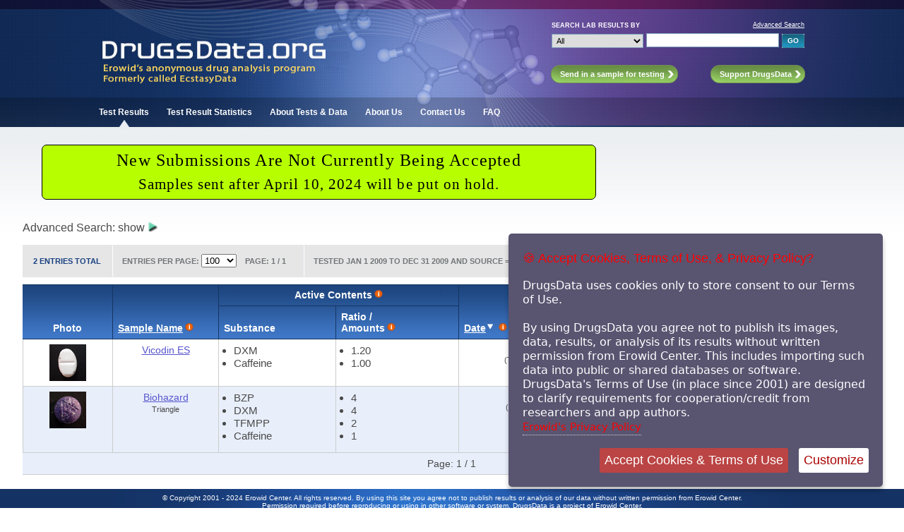

--- FILE ---
content_type: text/html; charset=iso-8859-1
request_url: https://www.drugsdata.org/results.php?substance1=58&substance2=&datefield=tested&sold_as_ecstasy=both&m1=1&y1=2009&m2=12&y2=2009&source=drugsdata
body_size: 36083
content:
<!-- cache dep --www--ecstasydata.org--erowid_sept_drive.php  mCacheFileMTime : 1768878296  < 1712797131 -->
<!DOCTYPE HTML PUBLIC "-//W3C//DTD HTML 4.01 Transitional//EN"
        "http://www.w3.org/TR/html4/loose.dtd">
<html>
<head>
   <title>DrugsData.org: Test Results</title>
<!-- gMaxResultsPerPage: 100 <br/>
 -->

	<link rel="shortcut icon" type="image/ico" href="/images/layout/favicon.ico">
<!--    <meta http-equiv="Content-Type" content="text/html; charset=utf-8">-->

  <meta http-equiv="Content-Type" content="text/html; charset=ISO-8859-1"> 
  <meta name="keywords" content="Drugs Research Chemicals Ecstasy Molly Pill Testing Results Data Reports MDMA Tablet Laboratory GC/MS Gas Chromatography Mass Spectrometry Marquis Mecke Simons Images Pictures Contents Chemicals Reports">
    <meta name="description" content="DrugsData.org lab analysis and drug checking results" />
    <meta name="author" content="DrugsData.org / Erowid / EcstasyData.org">


        <link href="/includes/css/nav_styles.css" rel="stylesheet" type="text/css" >
	<link href="/includes/css/main_styles.css" rel="stylesheet" type="text/css">

   
</head>
<body id="Home" class="TestResults">

<!-- Start Main Container -->






 <link href="/includes/css/drugsdata_header_messages.css" rel="stylesheet" type="text/css" />
<!-- <link href="/includes/css/erowid_fundraiser.css" rel="stylesheet" type="text/css"> -->


  <link href="includes/css/cookie_terms_of_use.css" rel="stylesheet"  type="text/css" />
  <script src="/includes/javascript/jquery-3.3.1.min.js"></script>
  <script src="includes/javascript/jquery.ihavecookies.js"></script>
  <script src="includes/javascript/cookie_terms_of_use.js"></script>
  <script src="includes/javascript/drugsdata_main_lib.js"></script>
<div id="OutsideWrapper">

<div id="Header">
  
<!-- Start Header -->
<div id="all-header">
<!--					<div id="EDLogo"><a href="/index.php"><img src="/images/layout/ED_Logo.jpg" class="Logo" alt="DrugsData.org (formerly EcstasyData)" /></a></div> -->

					<div id="EDLogo"><a href="/index.php"><img src="/images/layout/logo_drugsdata_2019_v3.jpg" class="Logo" alt="DrugsData.org (formerly EcstasyData)" /></a></div>
					
						<!-- Start Search Module -->
						<div id="QuickSearchModule">	  
<form name="SearchForm" action="/results.php" method="get">
<table id="QuickSearch" style="border:0px; padding:0px; border-spacing: 0px; border-collapse: separate;">
<tr>
 <td class="Label">Search Lab Results by</td>
 <td class="Link"><a href="/search.php">Advanced Search</a></td>
</tr>
<tr>
 <td class="Filters">
<!-- <input type="hidden" name="start" value="0"> -->
 <select name="search_field" class="search" id="SField">
  <option value="all" selected>All</option>
  <option value="name" >Sample Name</option>
  <option value="substance" >Substance(s)</option>
  <option value="location" >Location</option>
  <option value="source" >Data Source</option>
 </select>
</td>
<td>
 <input type="text" name="s" value="" size="25" class="search" tabindex="1">
 <input type="submit" value="GO" class="GoButton">
</td>
</tr>
</table>
</form>						
						</div>
						<!-- End Search Module -->
						
						<!-- Start Call to Action Buttons -->
							<ul id="ButtonModule">
								<li id="Send"><a class="HeaderButton" href="/send_sample.php"><span>Send in a sample for testing</span></a></li>
								<li id="Support"><a class="HeaderButton" href="/about_funding.php"><span>Support DrugsData</span></a></li>
							</ul>
						<!-- End Call to Action Buttons -->
						
						<!-- Start Header Tabs -->
							<ul id="TabModule">
								<li id="HomeTab"><a href="/results.php">Test Results</a></li>
								<li id="StatsTab"><a href="/stats.php">Test Result Statistics</a></li>
								<li id="AboutTestsTab"><a href="/about_data.php">About Tests &amp; Data</a></li>
								<li id="AboutUsTab"><a href="/about.php">About Us</a></li>
								<li id="ContactTab"><a href="/contact.php">Contact Us</a></li>
								<li id="FAQTab"><a href="/faq.php">FAQ</a></li>
							</ul>                     
						<!-- End Header Tabs -->
<!-- End Header -->						
</div> <!-- end all-header -->
</div>

<!-- Content Wrapper -->		

<div id="ContentWrapper">


<noscript>
	<div class="noscript-copyright">&#169; Copyright 2001-2024 Erowid Center. DrugsData is a project of <a href="http://www.erowid.org/">Erowid Center</a>. All rights reserved. <br/><br/>

By using this site you agree not to publish its images, data, results, or analysis of its results without written permission from Erowid Center.

	Permission is required before using data from DrugsData in any of these ways, including importing it into public or shared databases, software, or systems.

This policy has been in place since 2001 in order to require cooperation and credit by researchers and app authors.
<br/><br/>

Your javascript is turned off.
To remove this message, turn on javascript and accept the Terms of Use.</div>

</noscript>

<!-- Main Content -->
  <div id="content-messpath-frame">
  <div id="message">

  
<!--googleoff: index-->
<!-- Sperowider <exclude> -->

<style>
#message { background: #b7ff00; border: 1px solid #000000; border-radius: 7px; width: 775px; }
#message-inner-lg { font: 500 1.85rem georgia,times,serif; letter-spacing: .05em; color: #000000; padding-top: 4px; padding-bottom: 6px; }
#message-inner-md { font: 500 1.6rem georgia,times,serif; letter-spacing: .05em; color: #000000; padding-top: 2px; padding-bottom: 6px; }
</style>
<div id="message-inner-lg">New Submissions Are Not Currently Being Accepted</div>
<div id="message-inner-md">Samples sent after April 10, 2024 will be put on hold.</div><!-- Sperowider </exclude> -->
<!--googleon: index-->
  </div> <!-- close message -->
  </div> <!-- close content-messpath-frame -->
  

	
<!-- Main Content -->





		<div id="advanced-search-title">Advanced Search:   <span id="adv-search-show-hide-text">show</span> <img src="/images/layout/triangle_right_aqua1.png" id="adv-search-arrow" onclick="toggleVisibility('advanced-search-surround'); toggleArrowImage('adv-search-arrow', 'adv-search-show-hide-text');" alt="Show/Hide" />
		</div>

<div id="advanced-search-surround" style="display:none">
<!-- Start Advanced Search Filters -->	
				<form action="/search.php" name="SearchForm" method="get" id="drugsdata-search-form" >

<input type="hidden" name="search_field" value="" />
									<table id="AdvancedSearchFilterModule" cellspacing="0">
						<colgroup>
							<col id="ASF_LeftColumn">
							<col id="ColumnTwo">
							<col id="ColumnThree">
							<col id="ColumnFour">
							<col id="ASF_RightColumn">
						</colgroup>

						<tr>
							<td class="TopLeft"><label>Sample Name/Logo:</label>
							<input type="text" name="name" value="" size="21"></td>

							<td colspan="2" class="TopCenter"><label>Field Test Reaction</label>
								<select name="field_test" id="ReactionTypeID1" >
									<option value="" selected>Select a color</option>
																		  <option value="2"  >No Reaction</option>
																		  <option value="15"  >Unknown</option>
																		  <option value="94"  >Inconclusive</option>
																		  <option value="99"  >On Hold</option>
																		  <option value="38"  >= = = Marquis = = =</option>
																		  <option value="1"  >Black / Purple</option>
																		  <option value="80"  >Very Dark Purple</option>
																		  <option value="4"  >Black / Purple (slow)</option>
																		  <option value="10"  >Smoke, Slow to Black</option>
																		  <option value="65"  >Purple</option>
																		  <option value="72"  >Blue to Dark Blue</option>
																		  <option value="96"  >Purple Gray</option>
																		  <option value="97"  >Purple-Brown-Black</option>
																		  <option value="61"  >Light Blue</option>
																		  <option value="110"  >Blue</option>
																		  <option value="14"  >Light Purple (slow)</option>
																		  <option value="21"  >Pink to Purple</option>
																		  <option value="104"  >Light Pink</option>
																		  <option value="7"  >Pink</option>
																		  <option value="111"  >Pink-Orange</option>
																		  <option value="55"  >Dark Pink</option>
																		  <option value="16"  >Red</option>
																		  <option value="6"  >Brown</option>
																		  <option value="98"  >Yellow-Gray</option>
																		  <option value="109"  >Yellow-Brown</option>
																		  <option value="13"  >Red (slow)</option>
																		  <option value="43"  >Red / Purple</option>
																		  <option value="81"  >Red with Yellow</option>
																		  <option value="3"  >Orange</option>
																		  <option value="79"  >Light Orange</option>
																		  <option value="20"  >Orange (slow)</option>
																		  <option value="101"  >Blue-Purple</option>
																		  <option value="18"  >Orange to Brown</option>
																		  <option value="102"  >Teal to Purple</option>
																		  <option value="74"  >Green with Orange</option>
																		  <option value="22"  >Orange / Yellow</option>
																		  <option value="76"  >Brown Yellow Black</option>
																		  <option value="60"  >Light Yellow</option>
																		  <option value="5"  >Yellow</option>
																		  <option value="59"  >Dark Yellow</option>
																		  <option value="57"  >Light Green</option>
																		  <option value="58"  >Green</option>
																		  <option value="86"  >Blue Green</option>
																		  <option value="67"  >Light Brown</option>
																		  <option value="52"  >Dark Brown</option>
																		  <option value="8"  >Brown to Black</option>
																		  <option value="71"  >Brown-Green</option>
																		  <option value="54"  >Grey</option>
																		  <option value="9"  >Very Slight Change</option>
																		  <option value="85"  >Magenta - Reddish Purple</option>
																		  <option value="88"  >Lavender - Light Purple</option>
																		  <option value="19"  >Gas Bubbles Only</option>
																		  <option value="87"  >Blue Black</option>
																		  <option value="83"  >Fizzing</option>
																		  <option value="84"  >Fizzing with Slight Color Change</option>
																		  <option value="89"  >Green Black</option>
																		  <option value="90"  >Gray / Grey</option>
																		  <option value="91"  >Gray to Black</option>
																		  <option value="95"  >Blue-Gray</option>
																		  <option value="32"  >= = = Mecke = = =</option>
																		  <option value="103"  >Blue - Brown</option>
																		  <option value="31"  >Green to Purple</option>
																		  <option value="35"  >Green to Purple (slow)</option>
																		  <option value="100"  >Grey - Green</option>
																		  <option value="47"  >Dark Green</option>
																		  <option value="77"  >Dark Green with Brown</option>
																		  <option value="50"  >Green</option>
																		  <option value="51"  >Light Green</option>
																		  <option value="27"  >Green to Blue</option>
																		  <option value="44"  >Light Blue</option>
																		  <option value="62"  >Dark Blue</option>
																		  <option value="64"  >Dark Red</option>
																		  <option value="66"  >Orange / Red</option>
																		  <option value="45"  >Orange</option>
																		  <option value="40"  >Yellow</option>
																		  <option value="49"  >Yellow (slow)</option>
																		  <option value="28"  >Dark Yellow</option>
																		  <option value="68"  >Red Brown</option>
																		  <option value="63"  >Brown</option>
																		  <option value="78"  >Yellow-Green</option>
																		  <option value="75"  >Red ring with yellow</option>
																		  <option value="33"  >= = = Simons = = =</option>
																		  <option value="34"  >Green to Blue</option>
																		  <option value="37"  >Green to Blue (slow)</option>
																		  <option value="46"  >Light Yellow</option>
																		  <option value="39"  >Light Green</option>
																		  <option value="41"  >Light Blue</option>
																		  <option value="30"  >Dark Blue</option>
																		  <option value="56"  >Pink</option>
																		  <option value="29"  >Light Purple</option>
																		  <option value="53"  >Purple</option>
																		  <option value="48"  >Light Brown</option>
																		  <option value="42"  >Dark Turquoise</option>
																		  <option value="73"  >Light Purple/Brown</option>
																		  <option value="82"  >Purple - Brown</option>
																		  <option value="92"  >Purple, Gray, Brown in Yellow</option>
																		  <option value="93"  >Purple-Blue-Black</option>
																			</select>						
									</td>


							<td class="TopCenter"><label>Active Contents</label>
							<select name="substance1" id="SID1" >
							<option value="" >any</option>
							<option value="2012" >MDMA (Ecstasy)</option>
							<option value="-2012" >Without MDMA</option>
<!--							<option value="0" >Not Sold as Ecstasy</option>-->
							<option value="">- - - - - - -</option>
														  <option value="2188" >a-PBP</option>
														  <option value="2249" >AB-CHMINACA</option>
														  <option value="2244" >AB-FUBINACA</option>
														  <option value="2134" >AB-PINACA</option>
														  <option value="2293" >Aceclofenac</option>
														  <option value="2756" >Aceclofenac or Diclofenac</option>
														  <option value="2014" >Acetaminophen</option>
														  <option value="2665" >Acetyl clonidine</option>
														  <option value="2223" >Acetylcodeine</option>
														  <option value="2214" >Acetylfentanyl</option>
														  <option value="2576" >ADB-4en-PINACA</option>
														  <option value="2687" >ADB-5Br-INACA</option>
														  <option value="2686" >ADB-B-5Br-INACA</option>
														  <option value="2544" >ADB-BINACA</option>
														  <option value="2546" >ADB-BUTINACA</option>
														  <option value="2272" >ADB-CHMINACA</option>
														  <option value="2688" >ADB-D-5Br-INACA</option>
														  <option value="2684" >ADB-FUBIATA</option>
														  <option value="2289" >ADB-FUBINACA</option>
														  <option value="2597" >ADB-HEXINACA</option>
														  <option value="2432" >Adinazolam</option>
														  <option value="2761" >AFUBIATA</option>
														  <option value="2138" >AL-LAD</option>
														  <option value="2329" >ALD-52</option>
														  <option value="2024" >Allopurinol</option>
														  <option value="2590" >alpha-D2PV</option>
														  <option value="2551" >alpha-Ethyltryptamine</option>
														  <option value="2771" >alpha-PCYP</option>
														  <option value="2213" >alpha-PHP</option>
														  <option value="2429" >alpha-PiHP</option>
														  <option value="2331" >alpha-Propylaminopentiophenone</option>
														  <option value="2124" >alpha-PVP</option>
														  <option value="116" >Alprazolam</option>
														  <option value="2480" >Alum Powder</option>
														  <option value="2488" >AM-694</option>
														  <option value="2411" >Amantadine</option>
														  <option value="2285" >AMB-FUBINACA</option>
														  <option value="2509" >Aminophenazone</option>
														  <option value="117" >Amitriptyline</option>
														  <option value="2473" >Amlodipine</option>
														  <option value="18" >Amphetamine</option>
														  <option value="19" >AMT</option>
														  <option value="2474" >Anandamide</option>
														  <option value="2225" >Anastrozole</option>
														  <option value="2436" >Androsta-3,5-diene-7,17-dione</option>
														  <option value="2783" >Aniline</option>
														  <option value="2349" >Aniracetam</option>
														  <option value="2466" >Antioxidant-2246</option>
														  <option value="2517" >AP-238</option>
														  <option value="2614" >APB (isomer not specified)</option>
														  <option value="2673" >APDB (isomer not specified)</option>
														  <option value="2645" >Apremilast</option>
														  <option value="2699" >Aripiprazole</option>
														  <option value="2010" >Aspirin</option>
														  <option value="2132" >Atomoxetine</option>
														  <option value="2211" >Atropine OR Hyoscyamine</option>
														  <option value="2733" >Baclofen</option>
														  <option value="2243" >Barbital</option>
														  <option value="2087" >Benocyclidine</option>
														  <option value="2148" >Benzaldehyde</option>
														  <option value="2100" >Benzocaine</option>
														  <option value="2615" >Benzodiazepines</option>
														  <option value="2560" >Benzoic acid</option>
														  <option value="2171" >Benzophenone</option>
														  <option value="2467" >Benzoylecgonine</option>
														  <option value="2623" >Benzyl alcohol</option>
														  <option value="2440" >Benzyl benzoate</option>
														  <option value="2355" >Benzyl fentanyl</option>
														  <option value="2702" >beta-Methoxy 2C-B</option>
														  <option value="2604" >Bis(2-ethylhexyl) isophthalate</option>
														  <option value="2054" >Bisoprolol</option>
														  <option value="2173" >bk-DMBDB</option>
														  <option value="2430" >bk-EBDB</option>
														  <option value="2069" >bk-MBDB</option>
														  <option value="2110" >bk-MBDP ME</option>
														  <option value="2164" >bk-MDDMA</option>
														  <option value="2419" >BMDP</option>
														  <option value="2786" >BNMPA</option>
														  <option value="2547" >BOD</option>
														  <option value="2721" >BOH-2C-B</option>
														  <option value="2168" >Bromazepam</option>
														  <option value="2470" >Bromazolam</option>
														  <option value="2718" >Bromhexine</option>
														  <option value="2447" >Bromine</option>
														  <option value="2041" >Bromo-dragonfly</option>
														  <option value="2652" >Bromobenzene</option>
														  <option value="2666" >Brorphine</option>
														  <option value="2053" >Buflomedil</option>
														  <option value="27" >Bufotenin</option>
														  <option value="2143" >Buphedrone</option>
														  <option value="2155" >Buprenorphine</option>
														  <option value="2494" >Bupropion</option>
														  <option value="2695" >Buspirone</option>
														  <option value="2007" >Butabarbital</option>
														  <option value="2176" >Butalbital</option>
														  <option value="2160" >Butylated hydroxytoluene</option>
														  <option value="2221" >Butyrfentanyl</option>
														  <option value="2635" >BZO-CHMOXIZID</option>
														  <option value="2643" >BZO-POXIZID</option>
														  <option value="2002" >BZP</option>
														  <option value="31" >Caffeine</option>
														  <option value="2592" >Campesterol</option>
														  <option value="2570" >Cannabigerol</option>
														  <option value="2492" >Cannabinol </option>
														  <option value="2717" >Capric acid</option>
														  <option value="2716" >Caprylic acid</option>
														  <option value="148" >Carbamezepine</option>
														  <option value="2360" >Carfentanil</option>
														  <option value="2011" >Carisoprodol</option>
														  <option value="2147" >Caryophyllene</option>
														  <option value="2462" >CBD</option>
														  <option value="2647" >Chloral hydrate</option>
														  <option value="2407" >Chloroethcathinone</option>
														  <option value="2593" >Chlorofentanyl</option>
														  <option value="2648" >Chloromethcathinone</option>
														  <option value="2393" >Chloroquine</option>
														  <option value="37" >Chlorpheniramine</option>
														  <option value="2798" >Chlorpromazine</option>
														  <option value="2207" >Chlorzoxazone</option>
														  <option value="2670" >Citalopram</option>
														  <option value="2401" >Citalopram or Escitalopram</option>
														  <option value="2693" >Clindamycin</option>
														  <option value="2395" >Clobenzorex</option>
														  <option value="2172" >Clomifene</option>
														  <option value="120" >Clonazepam</option>
														  <option value="2255" >Clonazolam</option>
														  <option value="2557" >Clonidine</option>
														  <option value="2055" >Clopidogrel</option>
														  <option value="39" >Cocaine</option>
														  <option value="40" >Codeine</option>
														  <option value="2724" >CP-47,497</option>
														  <option value="2775" >Creatinine</option>
														  <option value="2404" >Crotonylfentanyl</option>
														  <option value="2406" >Crotonylfentanyl or Cyclopropylfentanyl</option>
														  <option value="2468" >CUMYL-4CN-BINACA</option>
														  <option value="2640" >CUMYL-CH-MeGACLONE</option>
														  <option value="2674" >Cybutylone</option>
														  <option value="2784" >Cyclazodone</option>
														  <option value="2097" >Cyclizine</option>
														  <option value="2636" >Cyclobenzaprine</option>
														  <option value="2773" >Cyclohexadecane</option>
														  <option value="2651" >Cyclohexanone</option>
														  <option value="2370" >Cyclopentyl Fentanyl</option>
														  <option value="2351" >Cyclopropyl Fentanyl</option>
														  <option value="2212" >Cyclotetradecane</option>
														  <option value="2410" >Cyproheptadine</option>
														  <option value="2226" >Dapoxetine</option>
														  <option value="2589" >DEET</option>
														  <option value="2361" >Dehydroisoandrosterone</option>
														  <option value="2531" >delta-8-THC</option>
														  <option value="2759" >delta-8-THCP</option>
														  <option value="2760" >delta-9-THCP</option>
														  <option value="2512" >Denatonium</option>
														  <option value="2669" >Desalkylgidazepam</option>
														  <option value="2501" >Deschloroetizolam</option>
														  <option value="2258" >Deschloroketamine</option>
														  <option value="2740" >Desmethoxyyangonin</option>
														  <option value="2126" >Desmethylprodine</option>
														  <option value="2558" >Despropionyl-3-methylfentanyl</option>
														  <option value="2556" >Despropionyl-4-bromofentanyl</option>
														  <option value="2526" >Despropionyl-4-fluorofentanyl</option>
														  <option value="45" >DET</option>
														  <option value="2163" >Dexamethasone</option>
														  <option value="2154" >di-(-Phenylisopropyl)amine</option>
														  <option value="2004" >Diazepam</option>
														  <option value="2425" >Dibenzyl ketone</option>
														  <option value="2034" >Dibenzylpiperazine</option>
														  <option value="2736" >Dibromomescaline</option>
														  <option value="2346" >Diclazepam</option>
														  <option value="2162" >Diclofenac</option>
														  <option value="2476" >Dicycloverine</option>
														  <option value="2208" >Diethyl phthalate</option>
														  <option value="2019" >Diethylpropion</option>
														  <option value="2028" >Dihydrocodeine</option>
														  <option value="2487" >Dihydrosafrole</option>
														  <option value="2139" >Diltiazem</option>
														  <option value="2369" >Dimethocaine</option>
														  <option value="2142" >Dimethoxyamphetamine</option>
														  <option value="2793" >Dimethyl phthalate</option>
														  <option value="2059" >Dimethylcathinone</option>
														  <option value="2611" >Dimethylpentylone</option>
														  <option value="2513" >Dioctyl fumarate</option>
														  <option value="2279" >Dioctyl phthalate</option>
														  <option value="47" >Diphenhydramine</option>
														  <option value="2246" >Diphenidine</option>
														  <option value="2595" >Dipyanone</option>
														  <option value="51" >DMT</option>
														  <option value="2588" >DMXE</option>
														  <option value="52" >DOB</option>
														  <option value="2141" >DOC</option>
														  <option value="2503" >Docosanol</option>
														  <option value="54" >DOM</option>
														  <option value="2039" >Domperidone </option>
														  <option value="2420" >Doxepin</option>
														  <option value="2433" >DPIA</option>
														  <option value="55" >DPT</option>
														  <option value="2291" >DPT Precursor Chem 1</option>
														  <option value="2229" >Duloxetine</option>
														  <option value="58" selected>DXM</option>
														  <option value="2373" >EAPB or its isomers</option>
														  <option value="2574" >Ecgonidine</option>
														  <option value="2656" >Ecgonine</option>
														  <option value="2578" >EDMB-PINACA</option>
														  <option value="2327" >EG-018</option>
														  <option value="2315" >Elaidic acid</option>
														  <option value="2431" >EMB-FUBINACA</option>
														  <option value="2353" >Enalapril</option>
														  <option value="60" >Ephedrine</option>
														  <option value="2003" >Ephedrine/Pseudoephedrine</option>
														  <option value="2149" >Epineool</option>
														  <option value="2405" >Ergosterol</option>
														  <option value="2286" >Escaline</option>
														  <option value="2402" >Escitalopram</option>
														  <option value="2596" >Estazolam</option>
														  <option value="2691" >Etaqualone</option>
														  <option value="2714" >ETH-LAD</option>
														  <option value="2123" >Ethcathinone</option>
														  <option value="2711" >Ethinylestradiol</option>
														  <option value="2131" >Ethocybin</option>
														  <option value="2658" >Ethyl-4-ANPP</option>
														  <option value="2051" >Ethylamphetamine</option>
														  <option value="2537" >Ethylecgonidine</option>
														  <option value="2125" >Ethylone</option>
														  <option value="2200" >Ethylphenidate</option>
														  <option value="2273" >Ethylphenylacetate</option>
														  <option value="2191" >Etizolam</option>
														  <option value="2534" >Etodesnitazene</option>
														  <option value="2757" >Etonitazene</option>
														  <option value="2612" >Etonitazepyne </option>
														  <option value="2218" >Etoricoxib</option>
														  <option value="2146" >Eucalyptol</option>
														  <option value="2782" >Fasoracetam</option>
														  <option value="2106" >Fenofibrate</option>
														  <option value="2021" >Fentanyl</option>
														  <option value="2061" >Finasteride</option>
														  <option value="2372" >Flualprazolam</option>
														  <option value="2297" >Flubromazepam</option>
														  <option value="2308" >Flubromazolam</option>
														  <option value="2707" >Flumazenil</option>
														  <option value="2681" >Flunitazene</option>
														  <option value="122" >Flunitrazepam</option>
														  <option value="2694" >Flunitrazolam</option>
														  <option value="2725" >Fluorenol</option>
														  <option value="2660" >Fluorexetamine</option>
														  <option value="2549" >Fluoro-norfentanyl, t-Boc</option>
														  <option value="2247" >Fluoroamphetamine (2-, 3-, or 4-)</option>
														  <option value="2524" >Fluorofentanyl</option>
														  <option value="2434" >Fluoromethamphetamine (2,3, or 4-fluoro)</option>
														  <option value="2236" >Fluoromethcathinone</option>
														  <option value="2310" >Fluoropentylindole</option>
														  <option value="123" >Fluoxetine</option>
														  <option value="2254" >Fluoxymesterone</option>
														  <option value="2392" >FUB-144</option>
														  <option value="2209" >FUB-MDMB</option>
														  <option value="2715" >Fumaric acid</option>
														  <option value="2294" >Furanylfentanyl</option>
														  <option value="2442" >Gabapentin</option>
														  <option value="63" >GBL</option>
														  <option value="64" >GHB</option>
														  <option value="2567" >Glycerides (Fats)</option>
														  <option value="2774" >Glycerin</option>
														  <option value="2005" >Guaifenesin</option>
														  <option value="2364" >Haloperidol</option>
														  <option value="2424" >Harmaline</option>
														  <option value="2423" >Harmine</option>
														  <option value="71" >Heroin</option>
														  <option value="2747" >Hexahydrocannabinol</option>
														  <option value="2728" >Hexahydrocannabiphorol</option>
														  <option value="2762" >Hexahydrocannabiphorol Acetate</option>
														  <option value="2240" >Hexamine</option>
														  <option value="2418" >Hydrochlorothiazide</option>
														  <option value="73" >Hydrocodone</option>
														  <option value="2629" >Hydrocotarnine</option>
														  <option value="2412" >Hydromorphone</option>
														  <option value="2594" >Hydroxetamine</option>
														  <option value="2624" >Hydroxyzine</option>
														  <option value="2122" >IAP</option>
														  <option value="75" >Ibogaine</option>
														  <option value="2026" >Ibuprofen</option>
														  <option value="2465" >IDRA-21</option>
														  <option value="2302" >Imino-triphenyl-phosphorane</option>
														  <option value="2649" >IMMA</option>
														  <option value="2577" >Inositol</option>
														  <option value="2690" >iso-3-CMC</option>
														  <option value="2216" >iso-Butanoyl-4-fluorofentanyl</option>
														  <option value="2305" >Iso-LSD</option>
														  <option value="2348" >iso-Mephedrone</option>
														  <option value="2263" >Isocyanatocyclohexane</option>
														  <option value="2371" >Isoethcathinone</option>
														  <option value="2459" >Isopentedrone</option>
														  <option value="2036" >Isopropylbenzylamine</option>
														  <option value="2265" >Isopropylphenidate</option>
														  <option value="2727" >Isosafrole</option>
														  <option value="2491" >Isotonitazene</option>
														  <option value="2080" >JWH-018</option>
														  <option value="2073" >JWH-073</option>
														  <option value="2081" >JWH-081</option>
														  <option value="2074" >JWH-210</option>
														  <option value="2086" >JWH-250</option>
														  <option value="2766" >JWH-302</option>
														  <option value="2075" >JWH-359</option>
														  <option value="2739" >Kavain</option>
														  <option value="79" >Ketamine</option>
														  <option value="2421" >Ketamine Precursor A</option>
														  <option value="2758" >Lacosamide</option>
														  <option value="2563" >Lamotrigine</option>
														  <option value="2463" >Lauric acid</option>
														  <option value="2464" >Lauric Acid methyl ester</option>
														  <option value="2150" >Ledol</option>
														  <option value="2232" >Letrozole</option>
														  <option value="2692" >Levamisole</option>
														  <option value="124" >Lidocaine</option>
														  <option value="2625" >Limonene</option>
														  <option value="2119" >Linoleic acid</option>
														  <option value="2105" >Lisdexamfetamine</option>
														  <option value="2352" >Loperamide</option>
														  <option value="2490" >Lophophorine</option>
														  <option value="2664" >Loratadine</option>
														  <option value="2046" >Lorazepam</option>
														  <option value="2185" >Lorcaserin</option>
														  <option value="83" >LSD</option>
														  <option value="2082" >Lumiflavine</option>
														  <option value="2772" >m-alpha-HMCA</option>
														  <option value="2215" >Mannitol</option>
														  <option value="2705" >MAPB (isomer not specified)</option>
														  <option value="2413" >MBDB</option>
														  <option value="2639" >MBT</option>
														  <option value="2088" >MBZP</option>
														  <option value="2035" >mCPP</option>
														  <option value="86" >MDA</option>
														  <option value="2296" >MDA 2-aldoxime analog</option>
														  <option value="2631" >MDA-19</option>
														  <option value="2062" >MDAI</option>
														  <option value="2502" >MDB</option>
														  <option value="2156" >MDDMA</option>
														  <option value="87" >MDE</option>
														  <option value="2012" >MDMA</option>
														  <option value="2129" >MDMA methylene homolog</option>
														  <option value="2573" >MDMB-3en-BUTINACA</option>
														  <option value="2663" >MDMB-4en-PICA</option>
														  <option value="2472" >MDMB-4en-PINACA</option>
														  <option value="2675" >MDMB-5Br-INACA</option>
														  <option value="2729" >MDMB-BUTINACA</option>
														  <option value="2726" >MDMB-ICA</option>
														  <option value="2572" >MDMB-INACA</option>
														  <option value="2127" >MDP2P</option>
														  <option value="2083" >MDPBP</option>
														  <option value="2322" >MDPHP</option>
														  <option value="2785" >MDPM</option>
														  <option value="2078" >MDPPP</option>
														  <option value="2341" >MDPT(tBuONE)</option>
														  <option value="2056" >MDPV</option>
														  <option value="2284" >Mebroqualone</option>
														  <option value="89" >Meclizine</option>
														  <option value="2445" >Meclonazepam</option>
														  <option value="2566" >Meconin</option>
														  <option value="2050" >MECOPROP</option>
														  <option value="91" >Melatonin</option>
														  <option value="2161" >Meloxicam</option>
														  <option value="2770" >Memantine</option>
														  <option value="2475" >Menthol</option>
														  <option value="92" >Mescaline</option>
														  <option value="2204" >Mesterolone</option>
														  <option value="2581" >Metamizole OR 4-Methylaminoantipyrine</option>
														  <option value="2317" >Metandienone</option>
														  <option value="2181" >Metenolone</option>
														  <option value="2461" >Metenolone acetate</option>
														  <option value="2504" >Metenolone enanthate</option>
														  <option value="2397" >Metformin</option>
														  <option value="93" >Methadone</option>
														  <option value="2189" >Methallylescaline</option>
														  <option value="94" >Methamphetamine</option>
														  <option value="2015" >Methandrostenolone</option>
														  <option value="2183" >Methaqualone</option>
														  <option value="2177" >Methasterone </option>
														  <option value="2104" >Methiopropamine</option>
														  <option value="2626" >Methocarbamol</option>
														  <option value="2076" >Methoxetamine</option>
														  <option value="2237" >Methoxphenidine</option>
														  <option value="2359" >Methoxyacetylfentanyl</option>
														  <option value="2562" >Methyl benzoate</option>
														  <option value="2676" >Methyl N-acetylanthranilate</option>
														  <option value="2008" >Methyl Salicylate</option>
														  <option value="2506" >Methyl-2-phenylacetate</option>
														  <option value="2323" >Methylecgonidine</option>
														  <option value="2530" >Methylecgonine</option>
														  <option value="2500" >Methylecgonine cinnamate</option>
														  <option value="2033" >Methylenedioxyphenyl-2-propanol</option>
														  <option value="2601" >Methylethcathinone</option>
														  <option value="2602" >Methylmethcathinone</option>
														  <option value="2049" >Methylone</option>
														  <option value="2203" >Methylparaben</option>
														  <option value="2116" >Methylphenidate</option>
														  <option value="2032" >Methylsulfonylmethane</option>
														  <option value="2184" >Methyltestosterone</option>
														  <option value="2743" >Methysticin</option>
														  <option value="2446" >Metizolam</option>
														  <option value="2040" >Metoclopramide</option>
														  <option value="2606" >Metodesnitazene</option>
														  <option value="2519" >Metonitazene</option>
														  <option value="2192" >Metoprolol</option>
														  <option value="2751" >Metronidazole</option>
														  <option value="2376" >Mexedrone</option>
														  <option value="2458" >MiPLA</option>
														  <option value="2299" >MiPT</option>
														  <option value="2528" >Mirtazapine</option>
														  <option value="2145" >Mitragynine</option>
														  <option value="2157" >MMDPPA</option>
														  <option value="2627" >MMMP</option>
														  <option value="2027" >Modafinil</option>
														  <option value="128" >Morphine</option>
														  <option value="2321" >MPHP</option>
														  <option value="2767" >Muscimol</option>
														  <option value="2278" >Myristic Acid</option>
														  <option value="2508" >N,N-di(.&#946;.-phenylisopropyl)amine</option>
														  <option value="2416" >N,N-Diethylpentylone</option>
														  <option value="2288" >N,N-Dimethylamphetamine</option>
														  <option value="2507" >N-(1,4-dimethylpentyl)-3,4-DMA</option>
														  <option value="2029" >n-(2,4,6-trimethylphenyl)-phthalimide</option>
														  <option value="2790" >N-acetyl Fluoroamphetamine</option>
														  <option value="2671" >N-Acetyl-4-Fluoromethcathinone</option>
														  <option value="2471" >N-Acetyl-MDMA</option>
														  <option value="2677" >N-Acetylanthranilic Acid</option>
														  <option value="2366" >N-Acetylmethamphetamine</option>
														  <option value="2765" >N-Benzylcyclohexanamine</option>
														  <option value="2443" >N-Benzylfuranylfentanyl</option>
														  <option value="2628" >N-Boc Norfentanyl</option>
														  <option value="2650" >N-cyclohexyl Methylone</option>
														  <option value="2384" >N-Cyclohexylbenzamide</option>
														  <option value="2646" >N-Desalkylflurazepam</option>
														  <option value="2748" >N-desethyl Etonitazene</option>
														  <option value="2704" >N-Desethylisotonitazene</option>
														  <option value="2586" >N-Desmethyltramadol</option>
														  <option value="2541" >N-Ethyl-N-methylcathinone</option>
														  <option value="2540" >N-Ethylbuphedrone</option>
														  <option value="2452" >N-Ethylheptedrone</option>
														  <option value="2334" >N-Ethylhexedrone</option>
														  <option value="2644" >N-Ethylhexylone</option>
														  <option value="2277" >N-Ethylpentylone</option>
														  <option value="2153" >N-Formylamphetamine</option>
														  <option value="2403" >N-methyl-1-Phenylpropylamine</option>
														  <option value="2587" >N-methyl-Pinoline</option>
														  <option value="2426" >N-Methylethylone</option>
														  <option value="2661" >N-Methyliminopropylbenzene</option>
														  <option value="2165" >N-Methylindan-2-amine</option>
														  <option value="2388" >N-Methylpentylone</option>
														  <option value="2516" >N-Methylphthalimide</option>
														  <option value="2350" >N-Phenylacetyl-L-prolylglycine ethyl ester</option>
														  <option value="2565" >N-Phenylpropanamide</option>
														  <option value="2584" >N-Piperidinyl Etonitazene</option>
														  <option value="2682" >N-Propionylnorfentanyl</option>
														  <option value="2746" >N-Pyrrolidino Protonitazene</option>
														  <option value="2776" >Naloxone</option>
														  <option value="2206" >Nandrolone</option>
														  <option value="2108" >Naphthalene</option>
														  <option value="2256" >Naproxen</option>
														  <option value="2378" >Natural Cannabinoids</option>
														  <option value="2409" >NEP</option>
														  <option value="2030" >Niacinamide</option>
														  <option value="2109" >Nicotine</option>
														  <option value="2219" >Nimesulide</option>
														  <option value="2235" >Nimetazepam</option>
														  <option value="2672" >Nitrazolam</option>
														  <option value="2217" >NM-2201</option>
														  <option value="2342" >NMT</option>
														  <option value="2543" >Nonacosan-10-ol</option>
														  <option value="2001" >None Detected</option>
														  <option value="2170" >Norcocaine</option>
														  <option value="2435" >Nordazepam</option>
														  <option value="2063" >Norepinephrine</option>
														  <option value="2520" >Norfentanyl</option>
														  <option value="2789" >Norketamine</option>
														  <option value="2261" >Noscapine</option>
														  <option value="2016" >Not Tested</option>
														  <option value="2385" >NPP</option>
														  <option value="2561" >NSI-189</option>
														  <option value="2391" >O-Desmethyltramadol</option>
														  <option value="2787" >o-Toluidine</option>
														  <option value="2603" >Octocrylene</option>
														  <option value="2483" >Oleamide</option>
														  <option value="2120" >Oleic Acid</option>
														  <option value="2280" >On Hold - See Note</option>
														  <option value="2324" >Ondansetron</option>
														  <option value="2689" >Ostarine</option>
														  <option value="2042" >Other</option>
														  <option value="2621" >Other Grouping</option>
														  <option value="115" >Other Pharm.</option>
														  <option value="2098" >Oxandrolone</option>
														  <option value="2045" >Oxycodone</option>
														  <option value="2186" >Oxymetholone</option>
														  <option value="2700" >p-Toluenesulfonamide</option>
														  <option value="2102" >Palmitic Acid</option>
														  <option value="2408" >Palmitic Acid, TMS</option>
														  <option value="2641" >Pantoprazole</option>
														  <option value="2270" >Papaverine</option>
														  <option value="113" >PCP</option>
														  <option value="2575" >Pending - See Note</option>
														  <option value="2599" >Pentachlorophenol</option>
														  <option value="2048" >Pentazocine</option>
														  <option value="2118" >Pentedrone</option>
														  <option value="2058" >Pentobarbital</option>
														  <option value="2292" >Pentylone</option>
														  <option value="2238" >Phenacetin</option>
														  <option value="2449" >Phenazepam</option>
														  <option value="2667" >Phenazolam</option>
														  <option value="2484" >Phenethyl 4-ANPP</option>
														  <option value="2752" >Phenethyl bromide</option>
														  <option value="2753" >Phenethyl chloride</option>
														  <option value="1001" >Phenethylamine</option>
														  <option value="2580" >Phenibut</option>
														  <option value="2025" >Phenobarbital</option>
														  <option value="2022" >Phentermine</option>
														  <option value="2505" >Phenylacetone</option>
														  <option value="2791" >Phenylacetone oxime</option>
														  <option value="2363" >Phenylfentanyl</option>
														  <option value="2358" >Phenylpiracetam</option>
														  <option value="2009" >Phenylpropanolamine</option>
														  <option value="2469" >Phthalamide</option>
														  <option value="2130" >Phthalates</option>
														  <option value="2121" >Physcion</option>
														  <option value="2720" >Piperidylthiambutene</option>
														  <option value="2167" >Piperine</option>
														  <option value="2457" >Piperonal</option>
														  <option value="143" >Piracetam</option>
														  <option value="144" >PMA</option>
														  <option value="2769" >PMK ethyl glycidate</option>
														  <option value="2077" >PMMA</option>
														  <option value="2591" >Pramiracetam</option>
														  <option value="2381" >Pregabalin</option>
														  <option value="2521" >Pregnenolone</option>
														  <option value="2719" >Proadifen</option>
														  <option value="2493" >Procainamide</option>
														  <option value="2023" >Procaine</option>
														  <option value="2316" >Promethazine</option>
														  <option value="2657" >Propionyl-fluoronorfentanyl</option>
														  <option value="131" >Propranolol</option>
														  <option value="2266" >propylphenidate</option>
														  <option value="2274" >Proscaline</option>
														  <option value="2533" >Protonitazene</option>
														  <option value="2555" >Pseudoephedrine</option>
														  <option value="2178" >Psilocin</option>
														  <option value="2559" >Psilocybin</option>
														  <option value="2579" >Psilocybin / Psilocin</option>
														  <option value="2514" >Pterostilbene</option>
														  <option value="2683" >Pyrazolam</option>
														  <option value="2093" >Quetiapine</option>
														  <option value="2271" >Quinine</option>
														  <option value="2713" >Resorcinol</option>
														  <option value="2708" >Rilmazafone</option>
														  <option value="2222" >Ropivacaine</option>
														  <option value="2101" >Safrole</option>
														  <option value="2564" >Salicylic Acid</option>
														  <option value="2638" >Serotonin</option>
														  <option value="132" >Sertraline</option>
														  <option value="2084" >Sibutramine</option>
														  <option value="133" >Sildenafil</option>
														  <option value="2536" >SL-164</option>
														  <option value="2307" >Squalene</option>
														  <option value="2182" >Stanozolol</option>
														  <option value="2103" >Stearic Acid</option>
														  <option value="2523" >Sucrose Octaacetate</option>
														  <option value="2269" >Sugar</option>
														  <option value="2140" >Synthesis Byproduct(s)</option>
														  <option value="2092" >Tadalafil</option>
														  <option value="2522" >Tamoxifen</option>
														  <option value="2318" >Tapentadol</option>
														  <option value="2653" >TCP</option>
														  <option value="2620" >Tentative Identification - See Note</option>
														  <option value="2151" >Terpineol acetylated</option>
														  <option value="2655" >Testosterone cypionate</option>
														  <option value="2201" >Testosterone Cypionate Pronunciation</option>
														  <option value="2205" >Testosterone Enanthate</option>
														  <option value="2309" >Tetracaine</option>
														  <option value="2038" >Tetramisole / Levamisole</option>
														  <option value="2013" >TFMPP</option>
														  <option value="2017" >THC</option>
														  <option value="2755" >THC-O</option>
														  <option value="2417" >Thebaine</option>
														  <option value="2448" >Theobromine</option>
														  <option value="2239" >Theophylline</option>
														  <option value="2180" >Thermoliz UR-144F</option>
														  <option value="2478" >THJ-018</option>
														  <option value="2438" >Tiabendazole</option>
														  <option value="2415" >Tianeptine</option>
														  <option value="154" >Tiletamine</option>
														  <option value="2781" >Tizanidine</option>
														  <option value="155" >TMA-2</option>
														  <option value="2306" >Tolbutamide</option>
														  <option value="2529" >Topiramate</option>
														  <option value="135" >Tramadol</option>
														  <option value="2539" >Trazodone</option>
														  <option value="2698" >Trenbolone acetate</option>
														  <option value="2608" >Triacetin</option>
														  <option value="2668" >Triazolam</option>
														  <option value="2605" >Tributylamine</option>
														  <option value="2679" >Tributylone phosphate</option>
														  <option value="2190" >Triethyl citrate</option>
														  <option value="2703" >Trimethoprim</option>
														  <option value="2607" >Trimethoxyamphetamine</option>
														  <option value="2437" >Trimipramine</option>
														  <option value="2227" >Triphenylphosphine oxide</option>
														  <option value="2169" >Tropacocaine</option>
														  <option value="2583" >Tryptamine</option>
														  <option value="2275" >U-47700</option>
														  <option value="2396" >U-51754</option>
														  <option value="2006" >Unidentified</option>
														  <option value="2113" >UR-144</option>
														  <option value="2538" >Valerylfentanyl</option>
														  <option value="2632" >Vanillin</option>
														  <option value="2685" >Vitamin C</option>
														  <option value="2018" >Vitamin E</option>
														  <option value="2532" >Vitamin E acetate</option>
														  <option value="2778" >Voacangine</option>
														  <option value="2199" >W-15</option>
														  <option value="2198" >W-18</option>
														  <option value="2179" >XLR-11</option>
														  <option value="2319" >Xylazine</option>
														  <option value="2741" >Yangonin</option>
														  <option value="2144" >Yohimbine</option>
														  <option value="137" >Zolpidem</option>
														  <option value="2245" >Zopiclone/Eszopiclone</option>
														  <option value="2071" >1,1-diphenylprolinol</option>
														  <option value="2571" >1,3-Diacetin</option>
														  <option value="2094" >1,3-Dibenzylpiperazine</option>
														  <option value="1" >1,4-Butanediol</option>
														  <option value="2712" >1-(2,4,5-Trimethoxyphenyl)butane-2-amine</option>
														  <option value="2723" >1-(2-Fluorobenzyl)-4-methylpiperazine</option>
														  <option value="2064" >1-(2-fluorophenyl)piperazine</option>
														  <option value="2152" >1-(4-Fluorophenyl)ethylamine</option>
														  <option value="2065" >1-(4-fluorophenyl)piperazine</option>
														  <option value="2174" >1-benzo[1,3]dioxol-5-yl-3-chloro-propan-1-one</option>
														  <option value="2680" >1-boc-4-(4-fluorophenylamino)piperidine</option>
														  <option value="2090" >1-Cyclohexylpiperidine</option>
														  <option value="2613" >1-Phenethyl-4-hydroxypiperidine</option>
														  <option value="2386" >1-Phenethyl-4-Propionyloxypiperidine</option>
														  <option value="2696" >1-Phenylethylamine</option>
														  <option value="2455" >1-Piperidino-1-cyclohexene</option>
														  <option value="2091" >1-Piperidinocyclohexanecarbonitrile</option>
														  <option value="2545" >1-Propionyl-4-anilinopiperidine</option>
														  <option value="2734" >1-Testosterone Cypionate</option>
														  <option value="2489" >1cP-LSD</option>
														  <option value="2380" >1P-LSD</option>
														  <option value="2754" >1T-LSD</option>
														  <option value="2697" >1V-LSD</option>
														  <option value="2128" >2,2,3,4-tetramethyl-5-(3,4-methylenedioxy)phenyloxazolidine</option>
														  <option value="2598" >2,3,4,5-Tetrachlorophenol</option>
														  <option value="2732" >2,5-Dimethoxy-4-bromobenzylamine</option>
														  <option value="2067" >2,5-Dimethoxyamphetamine</option>
														  <option value="2460" >2- or 3-Methylmethcathinone</option>
														  <option value="2510" >2-, 3-, or 4-FEA</option>
														  <option value="2356" >2-, 5- or 6-APB</option>
														  <option value="2079" >2-Aminoindan</option>
														  <option value="2477" >2-APB</option>
														  <option value="2427" >2-Br-4,5-DMPEA</option>
														  <option value="2313" >2-Bromo-4'-methylpropiophenone</option>
														  <option value="2735" >2-Bromomescaline</option>
														  <option value="2799" >2-CMC</option>
														  <option value="2260" >2-ethylamino-1-phenylbutane</option>
														  <option value="2250" >2-FA</option>
														  <option value="2710" >2-Fluoro-2-oxo-PCE</option>
														  <option value="2347" >2-Fluorodeschloroketamine</option>
														  <option value="2780" >2-Fluorodeschloronorketamine</option>
														  <option value="2768" >2-Fluorofentanyl</option>
														  <option value="2251" >2-FMA</option>
														  <option value="2454" >2-methyl AP-237</option>
														  <option value="2137" >2-Methylethcathinone</option>
														  <option value="2301" >2-Methylmethcathinone</option>
														  <option value="2290" >2-Oxo-PCE</option>
														  <option value="2777" >2-PEA</option>
														  <option value="2072" >2-piperidine-1-phenylbutan-1-one</option>
														  <option value="2336" >25B-NBOH</option>
														  <option value="2136" >25B-NBOMe</option>
														  <option value="2338" >25C-NBOH</option>
														  <option value="2114" >25C-NBOMe</option>
														  <option value="2375" >25E-NBOH</option>
														  <option value="2335" >25H-NBOH</option>
														  <option value="2276" >25H-NBOMe</option>
														  <option value="2337" >25I-NBOH</option>
														  <option value="2115" >25I-NBOMe</option>
														  <option value="2" >2C-B</option>
														  <option value="2390" >2C-B-Fly</option>
														  <option value="2242" >2C-C</option>
														  <option value="3" >2C-D</option>
														  <option value="4" >2C-E</option>
														  <option value="2330" >2C-H</option>
														  <option value="2037" >2C-I</option>
														  <option value="2345" >2C-P</option>
														  <option value="2737" >2C-T</option>
														  <option value="5" >2C-T-2</option>
														  <option value="6" >2C-T-7</option>
														  <option value="2070" >3,4-Dimethylmethcathinone</option>
														  <option value="2107" >3,4-methylenedioxy-N-methylbenzylamine</option>
														  <option value="2031" >3,4-methylenedioxymethylnitrostyrene</option>
														  <option value="2343" >3,4-Methylenedioxyphenylpropan-2-one</option>
														  <option value="2383" >3- or 4-fluoro-alpha-PVP</option>
														  <option value="2763" >3-Acetylmorphine</option>
														  <option value="2511" >3-CEC</option>
														  <option value="2553" >3-Cl-PCP</option>
														  <option value="2428" >3-CMC</option>
														  <option value="2096" >3-FA</option>
														  <option value="2451" >3-FEA</option>
														  <option value="2654" >3-Fl-PCP</option>
														  <option value="2382" >3-fluoro-alpha-PVP</option>
														  <option value="2281" >3-Fluorophenmetrazine</option>
														  <option value="2252" >3-FMA</option>
														  <option value="2441" >3-HO-PCE</option>
														  <option value="2554" >3-HO-PCP</option>
														  <option value="2339" >3-MeO-PCE</option>
														  <option value="2264" >3-MeO-PCP</option>
														  <option value="2600" >3-Methylethcathinone</option>
														  <option value="2262" >3-Methylmethcathinone</option>
														  <option value="2518" >3-Methylnordazepam</option>
														  <option value="2394" >3C-P</option>
														  <option value="2779" >4,4-Methylenedianiline</option>
														  <option value="2135" >4-Acetoxy-DMT</option>
														  <option value="2377" >4-Acetoxy-MET</option>
														  <option value="2158" >4-Acetoxy-MIPT</option>
														  <option value="2311" >4-AcO-DALT</option>
														  <option value="2312" >4-AcO-DiPT</option>
														  <option value="2111" >4-allyloxy-3,5-dimethoxyphenethylamine</option>
														  <option value="2497" >4-ANBocP</option>
														  <option value="2731" >4-Anilinopiperidine</option>
														  <option value="2344" >4-ANPP</option>
														  <option value="2354" >4-APB</option>
														  <option value="2796" >4-Bromoamphetamine</option>
														  <option value="2387" >4-Bromoethcathinone</option>
														  <option value="2797" >4-Bromomethcathinone</option>
														  <option value="2298" >4-CEC</option>
														  <option value="2314" >4-chloro Pentedrone</option>
														  <option value="2642" >4-Chloro-2-methylacetanilide</option>
														  <option value="2659" >4-chloro-4-ANPP</option>
														  <option value="2389" >4-chloro-alpha-PHP</option>
														  <option value="2303" >4-chloro-alpha-PPP</option>
														  <option value="2399" >4-chloro-alpha-PVP</option>
														  <option value="2398" >4-Chloro-N,N-Dimethylcathinone</option>
														  <option value="2637" >4-Chloro-o-toluidine</option>
														  <option value="2166" >4-Chloroamphetamine</option>
														  <option value="2197" >4-Chlorodehydromethyltestosterone</option>
														  <option value="2479" >4-Chlorodiazepam</option>
														  <option value="2569" >4-Chlorofentanyl</option>
														  <option value="2267" >4-Chloromethamphetamine</option>
														  <option value="2253" >4-CMC</option>
														  <option value="2283" >4-Ethylmethcathinone</option>
														  <option value="2052" >4-FA</option>
														  <option value="2498" >4-fluoro Pentedrone</option>
														  <option value="2535" >4-fluoro-3-methyl-alpha-PVP</option>
														  <option value="2709" >4-Fluoro-4-methylaminorex</option>
														  <option value="2328" >4-fluoro-alpha-PHP</option>
														  <option value="2259" >4-fluoro-alpha-PVP</option>
														  <option value="2550" >4-Fluoro-N-(2-phenylethyl)aniline</option>
														  <option value="2738" >4-fluoro-norfentanyl</option>
														  <option value="2730" >4-Fluoroacetylfentanyl</option>
														  <option value="2439" >4-Fluorobenzoic Acid</option>
														  <option value="2295" >4-Fluorobutyrfentanyl</option>
														  <option value="2400" >4-Fluoroethylphenidate</option>
														  <option value="2527" >4-Fluorofentanyl</option>
														  <option value="2320" >4-Fluoroisobutyrylfentanyl</option>
														  <option value="2066" >4-Fluoromethcathinone</option>
														  <option value="2304" >4-Fluoromethylphenidate</option>
														  <option value="2287" >4-Fluorophenylpiperazine</option>
														  <option value="2234" >4-FMA</option>
														  <option value="2133" >4-HO-DET</option>
														  <option value="2701" >4-HO-EPT</option>
														  <option value="2248" >4-HO-MET</option>
														  <option value="2159" >4-HO-MIPT</option>
														  <option value="2745" >4-HO-MPT</option>
														  <option value="2282" >4-Hydroxy-4-phenylpiperidine</option>
														  <option value="2340" >4-MC</option>
														  <option value="2060" >4-MEC</option>
														  <option value="2089" >4-MeO-PCP</option>
														  <option value="2764" >4-Methyl-5-phenylpyrimidine</option>
														  <option value="2744" >4-methyl-alpha-Ethylaminobutiophenone</option>
														  <option value="2300" >4-methyl-N-ethylnorpentedrone</option>
														  <option value="2374" >4-Methylaminoantipyrine</option>
														  <option value="2365" >4-Methylamphetamine</option>
														  <option value="2043" >4-Methylmethcathinone</option>
														  <option value="2706" >4-Methylmethylphenidate</option>
														  <option value="2357" >4-Methylpentedrone</option>
														  <option value="2794" >4-Methylpropiophenone</option>
														  <option value="2332" >4-MPD</option>
														  <option value="2662" >4F-APINACA</option>
														  <option value="2485" >4F-MDMB-BICA</option>
														  <option value="2444" >4F-MDMB-BINACA</option>
														  <option value="2548" >4F-Phenethyl-4-ANPP</option>
														  <option value="2099" >5,6-Methylenedioxy-1-indanone</option>
														  <option value="2193" >5- or 6-MAPB</option>
														  <option value="2112" >5-APB</option>
														  <option value="2195" >5-APDB</option>
														  <option value="2202" >5-EAPB</option>
														  <option value="2220" >5-fluoro-ADB </option>
														  <option value="2233" >5-fluoro-AMB</option>
														  <option value="2525" >5-Fluoro-EDMB-PICA</option>
														  <option value="2367" >5-fluoro-EDMB-PINACA</option>
														  <option value="2678" >5-Hydroxymethylfurfural</option>
														  <option value="2175" >5-IAI</option>
														  <option value="2187" >5-MAPB</option>
														  <option value="2241" >5-MAPDB</option>
														  <option value="2749" >5-MeO-AET</option>
														  <option value="2057" >5-MeO-DALT</option>
														  <option value="2453" >5-MeO-DBT</option>
														  <option value="10" >5-MeO-DiPT</option>
														  <option value="11" >5-MeO-DMT</option>
														  <option value="2044" >5-MeO-DPT</option>
														  <option value="2268" >5-MeO-MALT</option>
														  <option value="2750" >5-MeO-MET</option>
														  <option value="2085" >5-MeO-MiPT</option>
														  <option value="2795" >5-MeO-NiPT</option>
														  <option value="2450" >5-MeO-NMT</option>
														  <option value="2788" >5-Methoxytryptamine</option>
														  <option value="2792" >5-methyl Etodesnitazene</option>
														  <option value="2326" >5-Methylethylone</option>
														  <option value="2552" >5-MMPA</option>
														  <option value="2630" >5F-3,5-AB-PFUPPYCA</option>
														  <option value="2515" >5F-AB-PINACA</option>
														  <option value="2486" >5F-ADB-PINACA</option>
														  <option value="2481" >5F-ADBICA</option>
														  <option value="2499" >5F-CUMYL-PINACA</option>
														  <option value="2609" >5F-MDMB-BINACA</option>
														  <option value="2414" >5F-MDMB-PICA</option>
														  <option value="2422" >5F-MDMB-PINACA</option>
														  <option value="2482" >5F-PB-22 methylester analogue</option>
														  <option value="2230" >6,8-dimethylfuro[3,2-g]isoquinoline</option>
														  <option value="2224" >6-Acetylcodeine</option>
														  <option value="2231" >6-Acetylmorphine</option>
														  <option value="2068" >6-APB</option>
														  <option value="2196" >6-APDB</option>
														  <option value="2325" >6-Methoxymethylone</option>
														  <option value="2257" >7-APDB</option>
														  <option value="2210" >8-Hydroxyquinoline</option>
														</select>

							NOT: <input type="checkbox" name="substance1_not" value="1"  >
							</td>
							<td class="TopRight"><label>In combination with:</label>
							<select name="substance2" id="SID2" >
							<option value="" selected>Any</option>
							<option value="-3" >Something Else</option>
							<option value="-2" >Nothing Else</option>
							<option value="">- - - - - - -</option>
														  <option value="2188" >a-PBP</option>
														  <option value="2249" >AB-CHMINACA</option>
														  <option value="2244" >AB-FUBINACA</option>
														  <option value="2134" >AB-PINACA</option>
														  <option value="2293" >Aceclofenac</option>
														  <option value="2756" >Aceclofenac or Diclofenac</option>
														  <option value="2014" >Acetaminophen</option>
														  <option value="2665" >Acetyl clonidine</option>
														  <option value="2223" >Acetylcodeine</option>
														  <option value="2214" >Acetylfentanyl</option>
														  <option value="2576" >ADB-4en-PINACA</option>
														  <option value="2687" >ADB-5Br-INACA</option>
														  <option value="2686" >ADB-B-5Br-INACA</option>
														  <option value="2544" >ADB-BINACA</option>
														  <option value="2546" >ADB-BUTINACA</option>
														  <option value="2272" >ADB-CHMINACA</option>
														  <option value="2688" >ADB-D-5Br-INACA</option>
														  <option value="2684" >ADB-FUBIATA</option>
														  <option value="2289" >ADB-FUBINACA</option>
														  <option value="2597" >ADB-HEXINACA</option>
														  <option value="2432" >Adinazolam</option>
														  <option value="2761" >AFUBIATA</option>
														  <option value="2138" >AL-LAD</option>
														  <option value="2329" >ALD-52</option>
														  <option value="2024" >Allopurinol</option>
														  <option value="2590" >alpha-D2PV</option>
														  <option value="2551" >alpha-Ethyltryptamine</option>
														  <option value="2771" >alpha-PCYP</option>
														  <option value="2213" >alpha-PHP</option>
														  <option value="2429" >alpha-PiHP</option>
														  <option value="2331" >alpha-Propylaminopentiophenone</option>
														  <option value="2124" >alpha-PVP</option>
														  <option value="116" >Alprazolam</option>
														  <option value="2480" >Alum Powder</option>
														  <option value="2488" >AM-694</option>
														  <option value="2411" >Amantadine</option>
														  <option value="2285" >AMB-FUBINACA</option>
														  <option value="2509" >Aminophenazone</option>
														  <option value="117" >Amitriptyline</option>
														  <option value="2473" >Amlodipine</option>
														  <option value="18" >Amphetamine</option>
														  <option value="19" >AMT</option>
														  <option value="2474" >Anandamide</option>
														  <option value="2225" >Anastrozole</option>
														  <option value="2436" >Androsta-3,5-diene-7,17-dione</option>
														  <option value="2783" >Aniline</option>
														  <option value="2349" >Aniracetam</option>
														  <option value="2466" >Antioxidant-2246</option>
														  <option value="2517" >AP-238</option>
														  <option value="2614" >APB (isomer not specified)</option>
														  <option value="2673" >APDB (isomer not specified)</option>
														  <option value="2645" >Apremilast</option>
														  <option value="2699" >Aripiprazole</option>
														  <option value="2010" >Aspirin</option>
														  <option value="2132" >Atomoxetine</option>
														  <option value="2211" >Atropine OR Hyoscyamine</option>
														  <option value="2733" >Baclofen</option>
														  <option value="2243" >Barbital</option>
														  <option value="2087" >Benocyclidine</option>
														  <option value="2148" >Benzaldehyde</option>
														  <option value="2100" >Benzocaine</option>
														  <option value="2615" >Benzodiazepines</option>
														  <option value="2560" >Benzoic acid</option>
														  <option value="2171" >Benzophenone</option>
														  <option value="2467" >Benzoylecgonine</option>
														  <option value="2623" >Benzyl alcohol</option>
														  <option value="2440" >Benzyl benzoate</option>
														  <option value="2355" >Benzyl fentanyl</option>
														  <option value="2702" >beta-Methoxy 2C-B</option>
														  <option value="2604" >Bis(2-ethylhexyl) isophthalate</option>
														  <option value="2054" >Bisoprolol</option>
														  <option value="2173" >bk-DMBDB</option>
														  <option value="2430" >bk-EBDB</option>
														  <option value="2069" >bk-MBDB</option>
														  <option value="2110" >bk-MBDP ME</option>
														  <option value="2164" >bk-MDDMA</option>
														  <option value="2419" >BMDP</option>
														  <option value="2786" >BNMPA</option>
														  <option value="2547" >BOD</option>
														  <option value="2721" >BOH-2C-B</option>
														  <option value="2168" >Bromazepam</option>
														  <option value="2470" >Bromazolam</option>
														  <option value="2718" >Bromhexine</option>
														  <option value="2447" >Bromine</option>
														  <option value="2041" >Bromo-dragonfly</option>
														  <option value="2652" >Bromobenzene</option>
														  <option value="2666" >Brorphine</option>
														  <option value="2053" >Buflomedil</option>
														  <option value="27" >Bufotenin</option>
														  <option value="2143" >Buphedrone</option>
														  <option value="2155" >Buprenorphine</option>
														  <option value="2494" >Bupropion</option>
														  <option value="2695" >Buspirone</option>
														  <option value="2007" >Butabarbital</option>
														  <option value="2176" >Butalbital</option>
														  <option value="2160" >Butylated hydroxytoluene</option>
														  <option value="2221" >Butyrfentanyl</option>
														  <option value="2635" >BZO-CHMOXIZID</option>
														  <option value="2643" >BZO-POXIZID</option>
														  <option value="2002" >BZP</option>
														  <option value="31" >Caffeine</option>
														  <option value="2592" >Campesterol</option>
														  <option value="2570" >Cannabigerol</option>
														  <option value="2492" >Cannabinol </option>
														  <option value="2717" >Capric acid</option>
														  <option value="2716" >Caprylic acid</option>
														  <option value="148" >Carbamezepine</option>
														  <option value="2360" >Carfentanil</option>
														  <option value="2011" >Carisoprodol</option>
														  <option value="2147" >Caryophyllene</option>
														  <option value="2462" >CBD</option>
														  <option value="2647" >Chloral hydrate</option>
														  <option value="2407" >Chloroethcathinone</option>
														  <option value="2593" >Chlorofentanyl</option>
														  <option value="2648" >Chloromethcathinone</option>
														  <option value="2393" >Chloroquine</option>
														  <option value="37" >Chlorpheniramine</option>
														  <option value="2798" >Chlorpromazine</option>
														  <option value="2207" >Chlorzoxazone</option>
														  <option value="2670" >Citalopram</option>
														  <option value="2401" >Citalopram or Escitalopram</option>
														  <option value="2693" >Clindamycin</option>
														  <option value="2395" >Clobenzorex</option>
														  <option value="2172" >Clomifene</option>
														  <option value="120" >Clonazepam</option>
														  <option value="2255" >Clonazolam</option>
														  <option value="2557" >Clonidine</option>
														  <option value="2055" >Clopidogrel</option>
														  <option value="39" >Cocaine</option>
														  <option value="40" >Codeine</option>
														  <option value="2724" >CP-47,497</option>
														  <option value="2775" >Creatinine</option>
														  <option value="2404" >Crotonylfentanyl</option>
														  <option value="2406" >Crotonylfentanyl or Cyclopropylfentanyl</option>
														  <option value="2468" >CUMYL-4CN-BINACA</option>
														  <option value="2640" >CUMYL-CH-MeGACLONE</option>
														  <option value="2674" >Cybutylone</option>
														  <option value="2784" >Cyclazodone</option>
														  <option value="2097" >Cyclizine</option>
														  <option value="2636" >Cyclobenzaprine</option>
														  <option value="2773" >Cyclohexadecane</option>
														  <option value="2651" >Cyclohexanone</option>
														  <option value="2370" >Cyclopentyl Fentanyl</option>
														  <option value="2351" >Cyclopropyl Fentanyl</option>
														  <option value="2212" >Cyclotetradecane</option>
														  <option value="2410" >Cyproheptadine</option>
														  <option value="2226" >Dapoxetine</option>
														  <option value="2589" >DEET</option>
														  <option value="2361" >Dehydroisoandrosterone</option>
														  <option value="2531" >delta-8-THC</option>
														  <option value="2759" >delta-8-THCP</option>
														  <option value="2760" >delta-9-THCP</option>
														  <option value="2512" >Denatonium</option>
														  <option value="2669" >Desalkylgidazepam</option>
														  <option value="2501" >Deschloroetizolam</option>
														  <option value="2258" >Deschloroketamine</option>
														  <option value="2740" >Desmethoxyyangonin</option>
														  <option value="2126" >Desmethylprodine</option>
														  <option value="2558" >Despropionyl-3-methylfentanyl</option>
														  <option value="2556" >Despropionyl-4-bromofentanyl</option>
														  <option value="2526" >Despropionyl-4-fluorofentanyl</option>
														  <option value="45" >DET</option>
														  <option value="2163" >Dexamethasone</option>
														  <option value="2154" >di-(-Phenylisopropyl)amine</option>
														  <option value="2004" >Diazepam</option>
														  <option value="2425" >Dibenzyl ketone</option>
														  <option value="2034" >Dibenzylpiperazine</option>
														  <option value="2736" >Dibromomescaline</option>
														  <option value="2346" >Diclazepam</option>
														  <option value="2162" >Diclofenac</option>
														  <option value="2476" >Dicycloverine</option>
														  <option value="2208" >Diethyl phthalate</option>
														  <option value="2019" >Diethylpropion</option>
														  <option value="2028" >Dihydrocodeine</option>
														  <option value="2487" >Dihydrosafrole</option>
														  <option value="2139" >Diltiazem</option>
														  <option value="2369" >Dimethocaine</option>
														  <option value="2142" >Dimethoxyamphetamine</option>
														  <option value="2793" >Dimethyl phthalate</option>
														  <option value="2059" >Dimethylcathinone</option>
														  <option value="2611" >Dimethylpentylone</option>
														  <option value="2513" >Dioctyl fumarate</option>
														  <option value="2279" >Dioctyl phthalate</option>
														  <option value="47" >Diphenhydramine</option>
														  <option value="2246" >Diphenidine</option>
														  <option value="2595" >Dipyanone</option>
														  <option value="51" >DMT</option>
														  <option value="2588" >DMXE</option>
														  <option value="52" >DOB</option>
														  <option value="2141" >DOC</option>
														  <option value="2503" >Docosanol</option>
														  <option value="54" >DOM</option>
														  <option value="2039" >Domperidone </option>
														  <option value="2420" >Doxepin</option>
														  <option value="2433" >DPIA</option>
														  <option value="55" >DPT</option>
														  <option value="2291" >DPT Precursor Chem 1</option>
														  <option value="2229" >Duloxetine</option>
														  <option value="58" >DXM</option>
														  <option value="2373" >EAPB or its isomers</option>
														  <option value="2574" >Ecgonidine</option>
														  <option value="2656" >Ecgonine</option>
														  <option value="2578" >EDMB-PINACA</option>
														  <option value="2327" >EG-018</option>
														  <option value="2315" >Elaidic acid</option>
														  <option value="2431" >EMB-FUBINACA</option>
														  <option value="2353" >Enalapril</option>
														  <option value="60" >Ephedrine</option>
														  <option value="2003" >Ephedrine/Pseudoephedrine</option>
														  <option value="2149" >Epineool</option>
														  <option value="2405" >Ergosterol</option>
														  <option value="2286" >Escaline</option>
														  <option value="2402" >Escitalopram</option>
														  <option value="2596" >Estazolam</option>
														  <option value="2691" >Etaqualone</option>
														  <option value="2714" >ETH-LAD</option>
														  <option value="2123" >Ethcathinone</option>
														  <option value="2711" >Ethinylestradiol</option>
														  <option value="2131" >Ethocybin</option>
														  <option value="2658" >Ethyl-4-ANPP</option>
														  <option value="2051" >Ethylamphetamine</option>
														  <option value="2537" >Ethylecgonidine</option>
														  <option value="2125" >Ethylone</option>
														  <option value="2200" >Ethylphenidate</option>
														  <option value="2273" >Ethylphenylacetate</option>
														  <option value="2191" >Etizolam</option>
														  <option value="2534" >Etodesnitazene</option>
														  <option value="2757" >Etonitazene</option>
														  <option value="2612" >Etonitazepyne </option>
														  <option value="2218" >Etoricoxib</option>
														  <option value="2146" >Eucalyptol</option>
														  <option value="2782" >Fasoracetam</option>
														  <option value="2106" >Fenofibrate</option>
														  <option value="2021" >Fentanyl</option>
														  <option value="2061" >Finasteride</option>
														  <option value="2372" >Flualprazolam</option>
														  <option value="2297" >Flubromazepam</option>
														  <option value="2308" >Flubromazolam</option>
														  <option value="2707" >Flumazenil</option>
														  <option value="2681" >Flunitazene</option>
														  <option value="122" >Flunitrazepam</option>
														  <option value="2694" >Flunitrazolam</option>
														  <option value="2725" >Fluorenol</option>
														  <option value="2660" >Fluorexetamine</option>
														  <option value="2549" >Fluoro-norfentanyl, t-Boc</option>
														  <option value="2247" >Fluoroamphetamine (2-, 3-, or 4-)</option>
														  <option value="2524" >Fluorofentanyl</option>
														  <option value="2434" >Fluoromethamphetamine (2,3, or 4-fluoro)</option>
														  <option value="2236" >Fluoromethcathinone</option>
														  <option value="2310" >Fluoropentylindole</option>
														  <option value="123" >Fluoxetine</option>
														  <option value="2254" >Fluoxymesterone</option>
														  <option value="2392" >FUB-144</option>
														  <option value="2209" >FUB-MDMB</option>
														  <option value="2715" >Fumaric acid</option>
														  <option value="2294" >Furanylfentanyl</option>
														  <option value="2442" >Gabapentin</option>
														  <option value="63" >GBL</option>
														  <option value="64" >GHB</option>
														  <option value="2567" >Glycerides (Fats)</option>
														  <option value="2774" >Glycerin</option>
														  <option value="2005" >Guaifenesin</option>
														  <option value="2364" >Haloperidol</option>
														  <option value="2424" >Harmaline</option>
														  <option value="2423" >Harmine</option>
														  <option value="71" >Heroin</option>
														  <option value="2747" >Hexahydrocannabinol</option>
														  <option value="2728" >Hexahydrocannabiphorol</option>
														  <option value="2762" >Hexahydrocannabiphorol Acetate</option>
														  <option value="2240" >Hexamine</option>
														  <option value="2418" >Hydrochlorothiazide</option>
														  <option value="73" >Hydrocodone</option>
														  <option value="2629" >Hydrocotarnine</option>
														  <option value="2412" >Hydromorphone</option>
														  <option value="2594" >Hydroxetamine</option>
														  <option value="2624" >Hydroxyzine</option>
														  <option value="2122" >IAP</option>
														  <option value="75" >Ibogaine</option>
														  <option value="2026" >Ibuprofen</option>
														  <option value="2465" >IDRA-21</option>
														  <option value="2302" >Imino-triphenyl-phosphorane</option>
														  <option value="2649" >IMMA</option>
														  <option value="2577" >Inositol</option>
														  <option value="2690" >iso-3-CMC</option>
														  <option value="2216" >iso-Butanoyl-4-fluorofentanyl</option>
														  <option value="2305" >Iso-LSD</option>
														  <option value="2348" >iso-Mephedrone</option>
														  <option value="2263" >Isocyanatocyclohexane</option>
														  <option value="2371" >Isoethcathinone</option>
														  <option value="2459" >Isopentedrone</option>
														  <option value="2036" >Isopropylbenzylamine</option>
														  <option value="2265" >Isopropylphenidate</option>
														  <option value="2727" >Isosafrole</option>
														  <option value="2491" >Isotonitazene</option>
														  <option value="2080" >JWH-018</option>
														  <option value="2073" >JWH-073</option>
														  <option value="2081" >JWH-081</option>
														  <option value="2074" >JWH-210</option>
														  <option value="2086" >JWH-250</option>
														  <option value="2766" >JWH-302</option>
														  <option value="2075" >JWH-359</option>
														  <option value="2739" >Kavain</option>
														  <option value="79" >Ketamine</option>
														  <option value="2421" >Ketamine Precursor A</option>
														  <option value="2758" >Lacosamide</option>
														  <option value="2563" >Lamotrigine</option>
														  <option value="2463" >Lauric acid</option>
														  <option value="2464" >Lauric Acid methyl ester</option>
														  <option value="2150" >Ledol</option>
														  <option value="2232" >Letrozole</option>
														  <option value="2692" >Levamisole</option>
														  <option value="124" >Lidocaine</option>
														  <option value="2625" >Limonene</option>
														  <option value="2119" >Linoleic acid</option>
														  <option value="2105" >Lisdexamfetamine</option>
														  <option value="2352" >Loperamide</option>
														  <option value="2490" >Lophophorine</option>
														  <option value="2664" >Loratadine</option>
														  <option value="2046" >Lorazepam</option>
														  <option value="2185" >Lorcaserin</option>
														  <option value="83" >LSD</option>
														  <option value="2082" >Lumiflavine</option>
														  <option value="2772" >m-alpha-HMCA</option>
														  <option value="2215" >Mannitol</option>
														  <option value="2705" >MAPB (isomer not specified)</option>
														  <option value="2413" >MBDB</option>
														  <option value="2639" >MBT</option>
														  <option value="2088" >MBZP</option>
														  <option value="2035" >mCPP</option>
														  <option value="86" >MDA</option>
														  <option value="2296" >MDA 2-aldoxime analog</option>
														  <option value="2631" >MDA-19</option>
														  <option value="2062" >MDAI</option>
														  <option value="2502" >MDB</option>
														  <option value="2156" >MDDMA</option>
														  <option value="87" >MDE</option>
														  <option value="2012" >MDMA</option>
														  <option value="2129" >MDMA methylene homolog</option>
														  <option value="2573" >MDMB-3en-BUTINACA</option>
														  <option value="2663" >MDMB-4en-PICA</option>
														  <option value="2472" >MDMB-4en-PINACA</option>
														  <option value="2675" >MDMB-5Br-INACA</option>
														  <option value="2729" >MDMB-BUTINACA</option>
														  <option value="2726" >MDMB-ICA</option>
														  <option value="2572" >MDMB-INACA</option>
														  <option value="2127" >MDP2P</option>
														  <option value="2083" >MDPBP</option>
														  <option value="2322" >MDPHP</option>
														  <option value="2785" >MDPM</option>
														  <option value="2078" >MDPPP</option>
														  <option value="2341" >MDPT(tBuONE)</option>
														  <option value="2056" >MDPV</option>
														  <option value="2284" >Mebroqualone</option>
														  <option value="89" >Meclizine</option>
														  <option value="2445" >Meclonazepam</option>
														  <option value="2566" >Meconin</option>
														  <option value="2050" >MECOPROP</option>
														  <option value="91" >Melatonin</option>
														  <option value="2161" >Meloxicam</option>
														  <option value="2770" >Memantine</option>
														  <option value="2475" >Menthol</option>
														  <option value="92" >Mescaline</option>
														  <option value="2204" >Mesterolone</option>
														  <option value="2581" >Metamizole OR 4-Methylaminoantipyrine</option>
														  <option value="2317" >Metandienone</option>
														  <option value="2181" >Metenolone</option>
														  <option value="2461" >Metenolone acetate</option>
														  <option value="2504" >Metenolone enanthate</option>
														  <option value="2397" >Metformin</option>
														  <option value="93" >Methadone</option>
														  <option value="2189" >Methallylescaline</option>
														  <option value="94" >Methamphetamine</option>
														  <option value="2015" >Methandrostenolone</option>
														  <option value="2183" >Methaqualone</option>
														  <option value="2177" >Methasterone </option>
														  <option value="2104" >Methiopropamine</option>
														  <option value="2626" >Methocarbamol</option>
														  <option value="2076" >Methoxetamine</option>
														  <option value="2237" >Methoxphenidine</option>
														  <option value="2359" >Methoxyacetylfentanyl</option>
														  <option value="2562" >Methyl benzoate</option>
														  <option value="2676" >Methyl N-acetylanthranilate</option>
														  <option value="2008" >Methyl Salicylate</option>
														  <option value="2506" >Methyl-2-phenylacetate</option>
														  <option value="2323" >Methylecgonidine</option>
														  <option value="2530" >Methylecgonine</option>
														  <option value="2500" >Methylecgonine cinnamate</option>
														  <option value="2033" >Methylenedioxyphenyl-2-propanol</option>
														  <option value="2601" >Methylethcathinone</option>
														  <option value="2602" >Methylmethcathinone</option>
														  <option value="2049" >Methylone</option>
														  <option value="2203" >Methylparaben</option>
														  <option value="2116" >Methylphenidate</option>
														  <option value="2032" >Methylsulfonylmethane</option>
														  <option value="2184" >Methyltestosterone</option>
														  <option value="2743" >Methysticin</option>
														  <option value="2446" >Metizolam</option>
														  <option value="2040" >Metoclopramide</option>
														  <option value="2606" >Metodesnitazene</option>
														  <option value="2519" >Metonitazene</option>
														  <option value="2192" >Metoprolol</option>
														  <option value="2751" >Metronidazole</option>
														  <option value="2376" >Mexedrone</option>
														  <option value="2458" >MiPLA</option>
														  <option value="2299" >MiPT</option>
														  <option value="2528" >Mirtazapine</option>
														  <option value="2145" >Mitragynine</option>
														  <option value="2157" >MMDPPA</option>
														  <option value="2627" >MMMP</option>
														  <option value="2027" >Modafinil</option>
														  <option value="128" >Morphine</option>
														  <option value="2321" >MPHP</option>
														  <option value="2767" >Muscimol</option>
														  <option value="2278" >Myristic Acid</option>
														  <option value="2508" >N,N-di(.&#946;.-phenylisopropyl)amine</option>
														  <option value="2416" >N,N-Diethylpentylone</option>
														  <option value="2288" >N,N-Dimethylamphetamine</option>
														  <option value="2507" >N-(1,4-dimethylpentyl)-3,4-DMA</option>
														  <option value="2029" >n-(2,4,6-trimethylphenyl)-phthalimide</option>
														  <option value="2790" >N-acetyl Fluoroamphetamine</option>
														  <option value="2671" >N-Acetyl-4-Fluoromethcathinone</option>
														  <option value="2471" >N-Acetyl-MDMA</option>
														  <option value="2677" >N-Acetylanthranilic Acid</option>
														  <option value="2366" >N-Acetylmethamphetamine</option>
														  <option value="2765" >N-Benzylcyclohexanamine</option>
														  <option value="2443" >N-Benzylfuranylfentanyl</option>
														  <option value="2628" >N-Boc Norfentanyl</option>
														  <option value="2650" >N-cyclohexyl Methylone</option>
														  <option value="2384" >N-Cyclohexylbenzamide</option>
														  <option value="2646" >N-Desalkylflurazepam</option>
														  <option value="2748" >N-desethyl Etonitazene</option>
														  <option value="2704" >N-Desethylisotonitazene</option>
														  <option value="2586" >N-Desmethyltramadol</option>
														  <option value="2541" >N-Ethyl-N-methylcathinone</option>
														  <option value="2540" >N-Ethylbuphedrone</option>
														  <option value="2452" >N-Ethylheptedrone</option>
														  <option value="2334" >N-Ethylhexedrone</option>
														  <option value="2644" >N-Ethylhexylone</option>
														  <option value="2277" >N-Ethylpentylone</option>
														  <option value="2153" >N-Formylamphetamine</option>
														  <option value="2403" >N-methyl-1-Phenylpropylamine</option>
														  <option value="2587" >N-methyl-Pinoline</option>
														  <option value="2426" >N-Methylethylone</option>
														  <option value="2661" >N-Methyliminopropylbenzene</option>
														  <option value="2165" >N-Methylindan-2-amine</option>
														  <option value="2388" >N-Methylpentylone</option>
														  <option value="2516" >N-Methylphthalimide</option>
														  <option value="2350" >N-Phenylacetyl-L-prolylglycine ethyl ester</option>
														  <option value="2565" >N-Phenylpropanamide</option>
														  <option value="2584" >N-Piperidinyl Etonitazene</option>
														  <option value="2682" >N-Propionylnorfentanyl</option>
														  <option value="2746" >N-Pyrrolidino Protonitazene</option>
														  <option value="2776" >Naloxone</option>
														  <option value="2206" >Nandrolone</option>
														  <option value="2108" >Naphthalene</option>
														  <option value="2256" >Naproxen</option>
														  <option value="2378" >Natural Cannabinoids</option>
														  <option value="2409" >NEP</option>
														  <option value="2030" >Niacinamide</option>
														  <option value="2109" >Nicotine</option>
														  <option value="2219" >Nimesulide</option>
														  <option value="2235" >Nimetazepam</option>
														  <option value="2672" >Nitrazolam</option>
														  <option value="2217" >NM-2201</option>
														  <option value="2342" >NMT</option>
														  <option value="2543" >Nonacosan-10-ol</option>
														  <option value="2001" >None Detected</option>
														  <option value="2170" >Norcocaine</option>
														  <option value="2435" >Nordazepam</option>
														  <option value="2063" >Norepinephrine</option>
														  <option value="2520" >Norfentanyl</option>
														  <option value="2789" >Norketamine</option>
														  <option value="2261" >Noscapine</option>
														  <option value="2016" >Not Tested</option>
														  <option value="2385" >NPP</option>
														  <option value="2561" >NSI-189</option>
														  <option value="2391" >O-Desmethyltramadol</option>
														  <option value="2787" >o-Toluidine</option>
														  <option value="2603" >Octocrylene</option>
														  <option value="2483" >Oleamide</option>
														  <option value="2120" >Oleic Acid</option>
														  <option value="2280" >On Hold - See Note</option>
														  <option value="2324" >Ondansetron</option>
														  <option value="2689" >Ostarine</option>
														  <option value="2042" >Other</option>
														  <option value="2621" >Other Grouping</option>
														  <option value="115" >Other Pharm.</option>
														  <option value="2098" >Oxandrolone</option>
														  <option value="2045" >Oxycodone</option>
														  <option value="2186" >Oxymetholone</option>
														  <option value="2700" >p-Toluenesulfonamide</option>
														  <option value="2102" >Palmitic Acid</option>
														  <option value="2408" >Palmitic Acid, TMS</option>
														  <option value="2641" >Pantoprazole</option>
														  <option value="2270" >Papaverine</option>
														  <option value="113" >PCP</option>
														  <option value="2575" >Pending - See Note</option>
														  <option value="2599" >Pentachlorophenol</option>
														  <option value="2048" >Pentazocine</option>
														  <option value="2118" >Pentedrone</option>
														  <option value="2058" >Pentobarbital</option>
														  <option value="2292" >Pentylone</option>
														  <option value="2238" >Phenacetin</option>
														  <option value="2449" >Phenazepam</option>
														  <option value="2667" >Phenazolam</option>
														  <option value="2484" >Phenethyl 4-ANPP</option>
														  <option value="2752" >Phenethyl bromide</option>
														  <option value="2753" >Phenethyl chloride</option>
														  <option value="1001" >Phenethylamine</option>
														  <option value="2580" >Phenibut</option>
														  <option value="2025" >Phenobarbital</option>
														  <option value="2022" >Phentermine</option>
														  <option value="2505" >Phenylacetone</option>
														  <option value="2791" >Phenylacetone oxime</option>
														  <option value="2363" >Phenylfentanyl</option>
														  <option value="2358" >Phenylpiracetam</option>
														  <option value="2009" >Phenylpropanolamine</option>
														  <option value="2469" >Phthalamide</option>
														  <option value="2130" >Phthalates</option>
														  <option value="2121" >Physcion</option>
														  <option value="2720" >Piperidylthiambutene</option>
														  <option value="2167" >Piperine</option>
														  <option value="2457" >Piperonal</option>
														  <option value="143" >Piracetam</option>
														  <option value="144" >PMA</option>
														  <option value="2769" >PMK ethyl glycidate</option>
														  <option value="2077" >PMMA</option>
														  <option value="2591" >Pramiracetam</option>
														  <option value="2381" >Pregabalin</option>
														  <option value="2521" >Pregnenolone</option>
														  <option value="2719" >Proadifen</option>
														  <option value="2493" >Procainamide</option>
														  <option value="2023" >Procaine</option>
														  <option value="2316" >Promethazine</option>
														  <option value="2657" >Propionyl-fluoronorfentanyl</option>
														  <option value="131" >Propranolol</option>
														  <option value="2266" >propylphenidate</option>
														  <option value="2274" >Proscaline</option>
														  <option value="2533" >Protonitazene</option>
														  <option value="2555" >Pseudoephedrine</option>
														  <option value="2178" >Psilocin</option>
														  <option value="2559" >Psilocybin</option>
														  <option value="2579" >Psilocybin / Psilocin</option>
														  <option value="2514" >Pterostilbene</option>
														  <option value="2683" >Pyrazolam</option>
														  <option value="2093" >Quetiapine</option>
														  <option value="2271" >Quinine</option>
														  <option value="2713" >Resorcinol</option>
														  <option value="2708" >Rilmazafone</option>
														  <option value="2222" >Ropivacaine</option>
														  <option value="2101" >Safrole</option>
														  <option value="2564" >Salicylic Acid</option>
														  <option value="2638" >Serotonin</option>
														  <option value="132" >Sertraline</option>
														  <option value="2084" >Sibutramine</option>
														  <option value="133" >Sildenafil</option>
														  <option value="2536" >SL-164</option>
														  <option value="2307" >Squalene</option>
														  <option value="2182" >Stanozolol</option>
														  <option value="2103" >Stearic Acid</option>
														  <option value="2523" >Sucrose Octaacetate</option>
														  <option value="2269" >Sugar</option>
														  <option value="2140" >Synthesis Byproduct(s)</option>
														  <option value="2092" >Tadalafil</option>
														  <option value="2522" >Tamoxifen</option>
														  <option value="2318" >Tapentadol</option>
														  <option value="2653" >TCP</option>
														  <option value="2620" >Tentative Identification - See Note</option>
														  <option value="2151" >Terpineol acetylated</option>
														  <option value="2655" >Testosterone cypionate</option>
														  <option value="2201" >Testosterone Cypionate Pronunciation</option>
														  <option value="2205" >Testosterone Enanthate</option>
														  <option value="2309" >Tetracaine</option>
														  <option value="2038" >Tetramisole / Levamisole</option>
														  <option value="2013" >TFMPP</option>
														  <option value="2017" >THC</option>
														  <option value="2755" >THC-O</option>
														  <option value="2417" >Thebaine</option>
														  <option value="2448" >Theobromine</option>
														  <option value="2239" >Theophylline</option>
														  <option value="2180" >Thermoliz UR-144F</option>
														  <option value="2478" >THJ-018</option>
														  <option value="2438" >Tiabendazole</option>
														  <option value="2415" >Tianeptine</option>
														  <option value="154" >Tiletamine</option>
														  <option value="2781" >Tizanidine</option>
														  <option value="155" >TMA-2</option>
														  <option value="2306" >Tolbutamide</option>
														  <option value="2529" >Topiramate</option>
														  <option value="135" >Tramadol</option>
														  <option value="2539" >Trazodone</option>
														  <option value="2698" >Trenbolone acetate</option>
														  <option value="2608" >Triacetin</option>
														  <option value="2668" >Triazolam</option>
														  <option value="2605" >Tributylamine</option>
														  <option value="2679" >Tributylone phosphate</option>
														  <option value="2190" >Triethyl citrate</option>
														  <option value="2703" >Trimethoprim</option>
														  <option value="2607" >Trimethoxyamphetamine</option>
														  <option value="2437" >Trimipramine</option>
														  <option value="2227" >Triphenylphosphine oxide</option>
														  <option value="2169" >Tropacocaine</option>
														  <option value="2583" >Tryptamine</option>
														  <option value="2275" >U-47700</option>
														  <option value="2396" >U-51754</option>
														  <option value="2006" >Unidentified</option>
														  <option value="2113" >UR-144</option>
														  <option value="2538" >Valerylfentanyl</option>
														  <option value="2632" >Vanillin</option>
														  <option value="2685" >Vitamin C</option>
														  <option value="2018" >Vitamin E</option>
														  <option value="2532" >Vitamin E acetate</option>
														  <option value="2778" >Voacangine</option>
														  <option value="2199" >W-15</option>
														  <option value="2198" >W-18</option>
														  <option value="2179" >XLR-11</option>
														  <option value="2319" >Xylazine</option>
														  <option value="2741" >Yangonin</option>
														  <option value="2144" >Yohimbine</option>
														  <option value="137" >Zolpidem</option>
														  <option value="2245" >Zopiclone/Eszopiclone</option>
														  <option value="2071" >1,1-diphenylprolinol</option>
														  <option value="2571" >1,3-Diacetin</option>
														  <option value="2094" >1,3-Dibenzylpiperazine</option>
														  <option value="1" >1,4-Butanediol</option>
														  <option value="2712" >1-(2,4,5-Trimethoxyphenyl)butane-2-amine</option>
														  <option value="2723" >1-(2-Fluorobenzyl)-4-methylpiperazine</option>
														  <option value="2064" >1-(2-fluorophenyl)piperazine</option>
														  <option value="2152" >1-(4-Fluorophenyl)ethylamine</option>
														  <option value="2065" >1-(4-fluorophenyl)piperazine</option>
														  <option value="2174" >1-benzo[1,3]dioxol-5-yl-3-chloro-propan-1-one</option>
														  <option value="2680" >1-boc-4-(4-fluorophenylamino)piperidine</option>
														  <option value="2090" >1-Cyclohexylpiperidine</option>
														  <option value="2613" >1-Phenethyl-4-hydroxypiperidine</option>
														  <option value="2386" >1-Phenethyl-4-Propionyloxypiperidine</option>
														  <option value="2696" >1-Phenylethylamine</option>
														  <option value="2455" >1-Piperidino-1-cyclohexene</option>
														  <option value="2091" >1-Piperidinocyclohexanecarbonitrile</option>
														  <option value="2545" >1-Propionyl-4-anilinopiperidine</option>
														  <option value="2734" >1-Testosterone Cypionate</option>
														  <option value="2489" >1cP-LSD</option>
														  <option value="2380" >1P-LSD</option>
														  <option value="2754" >1T-LSD</option>
														  <option value="2697" >1V-LSD</option>
														  <option value="2128" >2,2,3,4-tetramethyl-5-(3,4-methylenedioxy)phenyloxazolidine</option>
														  <option value="2598" >2,3,4,5-Tetrachlorophenol</option>
														  <option value="2732" >2,5-Dimethoxy-4-bromobenzylamine</option>
														  <option value="2067" >2,5-Dimethoxyamphetamine</option>
														  <option value="2460" >2- or 3-Methylmethcathinone</option>
														  <option value="2510" >2-, 3-, or 4-FEA</option>
														  <option value="2356" >2-, 5- or 6-APB</option>
														  <option value="2079" >2-Aminoindan</option>
														  <option value="2477" >2-APB</option>
														  <option value="2427" >2-Br-4,5-DMPEA</option>
														  <option value="2313" >2-Bromo-4'-methylpropiophenone</option>
														  <option value="2735" >2-Bromomescaline</option>
														  <option value="2799" >2-CMC</option>
														  <option value="2260" >2-ethylamino-1-phenylbutane</option>
														  <option value="2250" >2-FA</option>
														  <option value="2710" >2-Fluoro-2-oxo-PCE</option>
														  <option value="2347" >2-Fluorodeschloroketamine</option>
														  <option value="2780" >2-Fluorodeschloronorketamine</option>
														  <option value="2768" >2-Fluorofentanyl</option>
														  <option value="2251" >2-FMA</option>
														  <option value="2454" >2-methyl AP-237</option>
														  <option value="2137" >2-Methylethcathinone</option>
														  <option value="2301" >2-Methylmethcathinone</option>
														  <option value="2290" >2-Oxo-PCE</option>
														  <option value="2777" >2-PEA</option>
														  <option value="2072" >2-piperidine-1-phenylbutan-1-one</option>
														  <option value="2336" >25B-NBOH</option>
														  <option value="2136" >25B-NBOMe</option>
														  <option value="2338" >25C-NBOH</option>
														  <option value="2114" >25C-NBOMe</option>
														  <option value="2375" >25E-NBOH</option>
														  <option value="2335" >25H-NBOH</option>
														  <option value="2276" >25H-NBOMe</option>
														  <option value="2337" >25I-NBOH</option>
														  <option value="2115" >25I-NBOMe</option>
														  <option value="2" >2C-B</option>
														  <option value="2390" >2C-B-Fly</option>
														  <option value="2242" >2C-C</option>
														  <option value="3" >2C-D</option>
														  <option value="4" >2C-E</option>
														  <option value="2330" >2C-H</option>
														  <option value="2037" >2C-I</option>
														  <option value="2345" >2C-P</option>
														  <option value="2737" >2C-T</option>
														  <option value="5" >2C-T-2</option>
														  <option value="6" >2C-T-7</option>
														  <option value="2070" >3,4-Dimethylmethcathinone</option>
														  <option value="2107" >3,4-methylenedioxy-N-methylbenzylamine</option>
														  <option value="2031" >3,4-methylenedioxymethylnitrostyrene</option>
														  <option value="2343" >3,4-Methylenedioxyphenylpropan-2-one</option>
														  <option value="2383" >3- or 4-fluoro-alpha-PVP</option>
														  <option value="2763" >3-Acetylmorphine</option>
														  <option value="2511" >3-CEC</option>
														  <option value="2553" >3-Cl-PCP</option>
														  <option value="2428" >3-CMC</option>
														  <option value="2096" >3-FA</option>
														  <option value="2451" >3-FEA</option>
														  <option value="2654" >3-Fl-PCP</option>
														  <option value="2382" >3-fluoro-alpha-PVP</option>
														  <option value="2281" >3-Fluorophenmetrazine</option>
														  <option value="2252" >3-FMA</option>
														  <option value="2441" >3-HO-PCE</option>
														  <option value="2554" >3-HO-PCP</option>
														  <option value="2339" >3-MeO-PCE</option>
														  <option value="2264" >3-MeO-PCP</option>
														  <option value="2600" >3-Methylethcathinone</option>
														  <option value="2262" >3-Methylmethcathinone</option>
														  <option value="2518" >3-Methylnordazepam</option>
														  <option value="2394" >3C-P</option>
														  <option value="2779" >4,4-Methylenedianiline</option>
														  <option value="2135" >4-Acetoxy-DMT</option>
														  <option value="2377" >4-Acetoxy-MET</option>
														  <option value="2158" >4-Acetoxy-MIPT</option>
														  <option value="2311" >4-AcO-DALT</option>
														  <option value="2312" >4-AcO-DiPT</option>
														  <option value="2111" >4-allyloxy-3,5-dimethoxyphenethylamine</option>
														  <option value="2497" >4-ANBocP</option>
														  <option value="2731" >4-Anilinopiperidine</option>
														  <option value="2344" >4-ANPP</option>
														  <option value="2354" >4-APB</option>
														  <option value="2796" >4-Bromoamphetamine</option>
														  <option value="2387" >4-Bromoethcathinone</option>
														  <option value="2797" >4-Bromomethcathinone</option>
														  <option value="2298" >4-CEC</option>
														  <option value="2314" >4-chloro Pentedrone</option>
														  <option value="2642" >4-Chloro-2-methylacetanilide</option>
														  <option value="2659" >4-chloro-4-ANPP</option>
														  <option value="2389" >4-chloro-alpha-PHP</option>
														  <option value="2303" >4-chloro-alpha-PPP</option>
														  <option value="2399" >4-chloro-alpha-PVP</option>
														  <option value="2398" >4-Chloro-N,N-Dimethylcathinone</option>
														  <option value="2637" >4-Chloro-o-toluidine</option>
														  <option value="2166" >4-Chloroamphetamine</option>
														  <option value="2197" >4-Chlorodehydromethyltestosterone</option>
														  <option value="2479" >4-Chlorodiazepam</option>
														  <option value="2569" >4-Chlorofentanyl</option>
														  <option value="2267" >4-Chloromethamphetamine</option>
														  <option value="2253" >4-CMC</option>
														  <option value="2283" >4-Ethylmethcathinone</option>
														  <option value="2052" >4-FA</option>
														  <option value="2498" >4-fluoro Pentedrone</option>
														  <option value="2535" >4-fluoro-3-methyl-alpha-PVP</option>
														  <option value="2709" >4-Fluoro-4-methylaminorex</option>
														  <option value="2328" >4-fluoro-alpha-PHP</option>
														  <option value="2259" >4-fluoro-alpha-PVP</option>
														  <option value="2550" >4-Fluoro-N-(2-phenylethyl)aniline</option>
														  <option value="2738" >4-fluoro-norfentanyl</option>
														  <option value="2730" >4-Fluoroacetylfentanyl</option>
														  <option value="2439" >4-Fluorobenzoic Acid</option>
														  <option value="2295" >4-Fluorobutyrfentanyl</option>
														  <option value="2400" >4-Fluoroethylphenidate</option>
														  <option value="2527" >4-Fluorofentanyl</option>
														  <option value="2320" >4-Fluoroisobutyrylfentanyl</option>
														  <option value="2066" >4-Fluoromethcathinone</option>
														  <option value="2304" >4-Fluoromethylphenidate</option>
														  <option value="2287" >4-Fluorophenylpiperazine</option>
														  <option value="2234" >4-FMA</option>
														  <option value="2133" >4-HO-DET</option>
														  <option value="2701" >4-HO-EPT</option>
														  <option value="2248" >4-HO-MET</option>
														  <option value="2159" >4-HO-MIPT</option>
														  <option value="2745" >4-HO-MPT</option>
														  <option value="2282" >4-Hydroxy-4-phenylpiperidine</option>
														  <option value="2340" >4-MC</option>
														  <option value="2060" >4-MEC</option>
														  <option value="2089" >4-MeO-PCP</option>
														  <option value="2764" >4-Methyl-5-phenylpyrimidine</option>
														  <option value="2744" >4-methyl-alpha-Ethylaminobutiophenone</option>
														  <option value="2300" >4-methyl-N-ethylnorpentedrone</option>
														  <option value="2374" >4-Methylaminoantipyrine</option>
														  <option value="2365" >4-Methylamphetamine</option>
														  <option value="2043" >4-Methylmethcathinone</option>
														  <option value="2706" >4-Methylmethylphenidate</option>
														  <option value="2357" >4-Methylpentedrone</option>
														  <option value="2794" >4-Methylpropiophenone</option>
														  <option value="2332" >4-MPD</option>
														  <option value="2662" >4F-APINACA</option>
														  <option value="2485" >4F-MDMB-BICA</option>
														  <option value="2444" >4F-MDMB-BINACA</option>
														  <option value="2548" >4F-Phenethyl-4-ANPP</option>
														  <option value="2099" >5,6-Methylenedioxy-1-indanone</option>
														  <option value="2193" >5- or 6-MAPB</option>
														  <option value="2112" >5-APB</option>
														  <option value="2195" >5-APDB</option>
														  <option value="2202" >5-EAPB</option>
														  <option value="2220" >5-fluoro-ADB </option>
														  <option value="2233" >5-fluoro-AMB</option>
														  <option value="2525" >5-Fluoro-EDMB-PICA</option>
														  <option value="2367" >5-fluoro-EDMB-PINACA</option>
														  <option value="2678" >5-Hydroxymethylfurfural</option>
														  <option value="2175" >5-IAI</option>
														  <option value="2187" >5-MAPB</option>
														  <option value="2241" >5-MAPDB</option>
														  <option value="2749" >5-MeO-AET</option>
														  <option value="2057" >5-MeO-DALT</option>
														  <option value="2453" >5-MeO-DBT</option>
														  <option value="10" >5-MeO-DiPT</option>
														  <option value="11" >5-MeO-DMT</option>
														  <option value="2044" >5-MeO-DPT</option>
														  <option value="2268" >5-MeO-MALT</option>
														  <option value="2750" >5-MeO-MET</option>
														  <option value="2085" >5-MeO-MiPT</option>
														  <option value="2795" >5-MeO-NiPT</option>
														  <option value="2450" >5-MeO-NMT</option>
														  <option value="2788" >5-Methoxytryptamine</option>
														  <option value="2792" >5-methyl Etodesnitazene</option>
														  <option value="2326" >5-Methylethylone</option>
														  <option value="2552" >5-MMPA</option>
														  <option value="2630" >5F-3,5-AB-PFUPPYCA</option>
														  <option value="2515" >5F-AB-PINACA</option>
														  <option value="2486" >5F-ADB-PINACA</option>
														  <option value="2481" >5F-ADBICA</option>
														  <option value="2499" >5F-CUMYL-PINACA</option>
														  <option value="2609" >5F-MDMB-BINACA</option>
														  <option value="2414" >5F-MDMB-PICA</option>
														  <option value="2422" >5F-MDMB-PINACA</option>
														  <option value="2482" >5F-PB-22 methylester analogue</option>
														  <option value="2230" >6,8-dimethylfuro[3,2-g]isoquinoline</option>
														  <option value="2224" >6-Acetylcodeine</option>
														  <option value="2231" >6-Acetylmorphine</option>
														  <option value="2068" >6-APB</option>
														  <option value="2196" >6-APDB</option>
														  <option value="2325" >6-Methoxymethylone</option>
														  <option value="2257" >7-APDB</option>
														  <option value="2210" >8-Hydroxyquinoline</option>
														</select>
							NOT: <input type="checkbox" name="substance2_not" value="1"  >							
							</td>
						</tr>
<tr>
  <td class="SecondRowLeft"> <label>general search</label> <input type="text" name="s" value="" size="21" />
   </td>
</tr>
						
						<tr>
							<td class="CenterLeft"><label>Sample ID:</label>
								<input type="text" name="sample_id" value="" size="21"></td>
							<td colspan="2" id="TabletColor"><label>Sample Color:</label>
								<select name="color" id="ColorID" >
									<option value="" selected>Select a color</option>
																		  <option value="1" >White</option>
																		  <option value="2" >Off White</option>
																		  <option value="6" >Red / Pink</option>
																		  <option value="5" >Orange</option>
																		  <option value="3" >Yellow</option>
																		  <option value="4" >Green</option>
																		  <option value="7" >Blue</option>
																		  <option value="11" >Purple</option>
																		  <option value="8" >Brown</option>
																		  <option value="17" >Tan</option>
																		  <option value="9" >Gray</option>
																		  <option value="12" >Black</option>
																		  <option value="13" >Clear</option>
																		  <option value="14" >Speckled</option>
																		  <option value="15" >Glitter</option>
																		  <option value="16" >Peach</option>
																		  <option value="20" >Multicolor</option>
																		  <option value="10" >Unknown</option>
																	</select>
								<select name="colorexact" id="ColorExact" > 
									<option value="1" >Exact color match</option>
									<option value="0" selected>Similar color match</option>
								</select>
							</td>
							<td colspan="2" class="CenterRight" id="City"><label>City</label>
							<select name='city'>
								<option value="" selected>Select a city</option>
																		  <option value="829" >-</option>
																		  <option value="3" >----</option>
																		  <option value="923" >a</option>
																		  <option value="1367" >Abington</option>
																		  <option value="63" >Absegon</option>
																		  <option value="1316" >Acton</option>
																		  <option value="365" >Addison</option>
																		  <option value="527" >Adelaide</option>
																		  <option value="1371" >Agawam</option>
																		  <option value="872" >Aiken</option>
																		  <option value="313" >Akima</option>
																		  <option value="1124" >Akron</option>
																		  <option value="103" >Albany</option>
																		  <option value="271" >Albuquerque</option>
																		  <option value="57" >Alexandria</option>
																		  <option value="470" >Alief</option>
																		  <option value="244" >Aliso Viejo</option>
																		  <option value="1001" >Allentown</option>
																		  <option value="439" >Alliance</option>
																		  <option value="387" >Allston</option>
																		  <option value="309" >Alta Vista</option>
																		  <option value="1167" >Altadena</option>
																		  <option value="787" >Altamente Springs</option>
																		  <option value="790" >Altamonte Springs</option>
																		  <option value="1361" >Alton</option>
																		  <option value="675" >Altoona</option>
																		  <option value="442" >Amarillo</option>
																		  <option value="1230" >American Fork</option>
																		  <option value="770" >Amherst</option>
																		  <option value="1036" >Amityville</option>
																		  <option value="415" >Amsterdam</option>
																		  <option value="116" >Anaheim</option>
																		  <option value="16" >Anchorage</option>
																		  <option value="804" >Anderson</option>
																		  <option value="930" >Andover</option>
																		  <option value="1122" >Angleton</option>
																		  <option value="11" >Ann Arbor</option>
																		  <option value="1062" >Annapolis</option>
																		  <option value="754" >Antioch</option>
																		  <option value="657" >Antwerpen</option>
																		  <option value="360" >Apache Junction</option>
																		  <option value="289" >Apopka</option>
																		  <option value="1344" >Apple Valley</option>
																		  <option value="616" >Arcadia</option>
																		  <option value="593" >Arcata</option>
																		  <option value="838" >Arezzo</option>
																		  <option value="475" >Arleta</option>
																		  <option value="321" >Arlington</option>
																		  <option value="1359" >Arlington Heights</option>
																		  <option value="866" >Arvada</option>
																		  <option value="1067" >Ashburn</option>
																		  <option value="1295" >Asheboro</option>
																		  <option value="446" >Asheville</option>
																		  <option value="651" >Ashland</option>
																		  <option value="880" >Aspen</option>
																		  <option value="251" >Athens</option>
																		  <option value="125" >Atlanta</option>
																		  <option value="452" >Atlantic City</option>
																		  <option value="533" >Attleboro</option>
																		  <option value="166" >Auburn</option>
																		  <option value="906" >Auckland</option>
																		  <option value="42" >Augusta</option>
																		  <option value="979" >Aurangabad</option>
																		  <option value="995" >Aurora</option>
																		  <option value="150" >Austin</option>
																		  <option value="356" >Aventura</option>
																		  <option value="557" >Aylesbury</option>
																		  <option value="149" >Azusa</option>
																		  <option value="1326" >Babylon</option>
																		  <option value="1309" >Baja</option>
																		  <option value="455" >Bakersfield</option>
																		  <option value="851" >Bala Cynwyd</option>
																		  <option value="122" >Baltimore</option>
																		  <option value="233" >Bangkok</option>
																		  <option value="913" >Bangor</option>
																		  <option value="246" >Barcelona</option>
																		  <option value="1104" >Barchton</option>
																		  <option value="1003" >Bardstown</option>
																		  <option value="1275" >Barnstable</option>
																		  <option value="1184" >Barre</option>
																		  <option value="1310" >Barry</option>
																		  <option value="615" >Basel</option>
																		  <option value="157" >Bastrop</option>
																		  <option value="24" >Batavia</option>
																		  <option value="424" >Bath</option>
																		  <option value="95" >Baton Rouge</option>
																		  <option value="745" >Bay Area</option>
																		  <option value="862" >Bay City</option>
																		  <option value="459" >Bayshore</option>
																		  <option value="221" >Beaverton</option>
																		  <option value="1396" >Beckley</option>
																		  <option value="774" >Belize City</option>
																		  <option value="966" >Bell Gardens</option>
																		  <option value="518" >Bellflower</option>
																		  <option value="269" >Bellingham</option>
																		  <option value="1353" >Bellmore</option>
																		  <option value="315" >Bellvue</option>
																		  <option value="805" >Belmar</option>
																		  <option value="858" >Belmont</option>
																		  <option value="1026" >Belvedere</option>
																		  <option value="547" >Bend</option>
																		  <option value="1089" >Bennington</option>
																		  <option value="983" >Bensalem</option>
																		  <option value="782" >Bergen</option>
																		  <option value="117" >Berkeley</option>
																		  <option value="1126" >Berkshire County</option>
																		  <option value="855" >Berlin</option>
																		  <option value="534" >Bern</option>
																		  <option value="525" >Bethel</option>
																		  <option value="252" >Bethesda</option>
																		  <option value="1080" >Bethlehem</option>
																		  <option value="1073" >Beverly</option>
																		  <option value="382" >Beverly Hills</option>
																		  <option value="1065" >Biel</option>
																		  <option value="1249" >Big Sur</option>
																		  <option value="825" >Billerica</option>
																		  <option value="55" >Biloxi</option>
																		  <option value="91" >Birmingham</option>
																		  <option value="650" >Black Rock City</option>
																		  <option value="1377" >Blacklick</option>
																		  <option value="939" >Blacksburg</option>
																		  <option value="400" >Blaine</option>
																		  <option value="1081" >Blairstown</option>
																		  <option value="209" >Bloomfield</option>
																		  <option value="1320" >Bloomington</option>
																		  <option value="392" >Blue Spots</option>
																		  <option value="682" >Blue Springs</option>
																		  <option value="1337" >Bluefield</option>
																		  <option value="93" >Boca Raton</option>
																		  <option value="220" >Bogalusa</option>
																		  <option value="263" >Boise</option>
																		  <option value="1106" >Bolton</option>
																		  <option value="531" >Booneville</option>
																		  <option value="1234" >Boonton</option>
																		  <option value="1200" >Boonville</option>
																		  <option value="925" >Borriana</option>
																		  <option value="78" >Boston</option>
																		  <option value="476" >Boulder</option>
																		  <option value="1393" >Bourne</option>
																		  <option value="916" >Bowie</option>
																		  <option value="1250" >Bowling Green</option>
																		  <option value="568" >Boynton Beach</option>
																		  <option value="974" >Bozeman</option>
																		  <option value="1012" >Braintree</option>
																		  <option value="911" >Brandon</option>
																		  <option value="505" >Brattleboro</option>
																		  <option value="1373" >Bremerton</option>
																		  <option value="197" >Bridgeport</option>
																		  <option value="503" >Brisbane</option>
																		  <option value="198" >Bristol</option>
																		  <option value="306" >Brockton</option>
																		  <option value="714" >Bronx</option>
																		  <option value="797" >Brookline</option>
																		  <option value="131" >Brooklyn</option>
																		  <option value="1038" >Broomfield</option>
																		  <option value="1381" >Brownsville</option>
																		  <option value="968" >Brussels</option>
																		  <option value="301" >Bryan</option>
																		  <option value="1229" >Buellton</option>
																		  <option value="895" >Buena Park</option>
																		  <option value="588" >Buenos Aires</option>
																		  <option value="92" >Buffalo</option>
																		  <option value="464" >Buford</option>
																		  <option value="333" >Burbank</option>
																		  <option value="833" >Burdett</option>
																		  <option value="294" >Burlington</option>
																		  <option value="449" >Butte</option>
																		  <option value="472" >Cabin John</option>
																		  <option value="1181" >Cabo</option>
																		  <option value="739" >Cabo San Lucas</option>
																		  <option value="484" >Cadiz</option>
																		  <option value="903" >Calexico</option>
																		  <option value="544" >Calgary</option>
																		  <option value="192" >Cali</option>
																		  <option value="822" >Calverton</option>
																		  <option value="308" >Cambridge</option>
																		  <option value="1134" >Camden</option>
																		  <option value="1322" >Camino</option>
																		  <option value="927" >Campbell</option>
																		  <option value="384" >Cancun</option>
																		  <option value="768" >Canoga Park</option>
																		  <option value="485" >Cantabria</option>
																		  <option value="134" >Canton</option>
																		  <option value="260" >Cape Coral</option>
																		  <option value="550" >Cape Town</option>
																		  <option value="1265" >Carlsbad</option>
																		  <option value="870" >Carlstadt</option>
																		  <option value="1162" >Carmel Valley</option>
																		  <option value="864" >Carmichael</option>
																		  <option value="130" >Carmuel</option>
																		  <option value="1228" >Carol Stream</option>
																		  <option value="1291" >Carrboro</option>
																		  <option value="1308" >Carrollton</option>
																		  <option value="205" >Carrolwood</option>
																		  <option value="807" >Cartagena</option>
																		  <option value="469" >Carthage</option>
																		  <option value="876" >Cary</option>
																		  <option value="1159" >Cascade</option>
																		  <option value="929" >Castle Rock</option>
																		  <option value="1120" >Castroville</option>
																		  <option value="216" >Cedar Rapids</option>
																		  <option value="104" >Centra</option>
																		  <option value="1241" >Ceres</option>
																		  <option value="617" >Cerritos</option>
																		  <option value="931" >Champaign</option>
																		  <option value="623" >Chandler</option>
																		  <option value="849" >Charleston</option>
																		  <option value="70" >Charlotte</option>
																		  <option value="896" >Charlottesville</option>
																		  <option value="381" >Chatsworth</option>
																		  <option value="1005" >Chattanooga</option>
																		  <option value="826" >Chelmsford</option>
																		  <option value="284" >Chelsea</option>
																		  <option value="536" >Cheshire</option>
																		  <option value="736" >Chester</option>
																		  <option value="513" >Chestnut Hill</option>
																		  <option value="34" >Chicago</option>
																		  <option value="154" >Chico</option>
																		  <option value="1144" >Chicopee</option>
																		  <option value="687" >Chino Hills</option>
																		  <option value="1082" >Christchurch</option>
																		  <option value="679" >Chula Vista</option>
																		  <option value="26" >Cincinnati</option>
																		  <option value="1317" >Claremont</option>
																		  <option value="763" >Clarkston</option>
																		  <option value="147" >Clayton</option>
																		  <option value="526" >Clearwater</option>
																		  <option value="784" >Clemson</option>
																		  <option value="20" >Cleveland</option>
																		  <option value="512" >Clifton</option>
																		  <option value="1029" >Clinton</option>
																		  <option value="1050" >Clovis</option>
																		  <option value="62" >Coachella</option>
																		  <option value="466" >Cohasset</option>
																		  <option value="1060" >College Park</option>
																		  <option value="776" >Cologne</option>
																		  <option value="159" >Coloma</option>
																		  <option value="317" >Colorado Springs</option>
																		  <option value="412" >Columbia</option>
																		  <option value="105" >Columbus</option>
																		  <option value="1155" >Commack</option>
																		  <option value="314" >Commerce</option>
																		  <option value="396" >Concord</option>
																		  <option value="1170" >Conover</option>
																		  <option value="1276" >Contra Costa County</option>
																		  <option value="297" >Coon Rapids</option>
																		  <option value="828" >Cooper City</option>
																		  <option value="468" >Copenhagen</option>
																		  <option value="843" >Copperton</option>
																		  <option value="840" >Coppertown</option>
																		  <option value="163" >Coral Springs</option>
																		  <option value="423" >Cornelius</option>
																		  <option value="649" >Corpus Christi</option>
																		  <option value="580" >Corpus Christy</option>
																		  <option value="775" >Corte Madera</option>
																		  <option value="719" >Corvallis</option>
																		  <option value="976" >Costa Mesa</option>
																		  <option value="465" >Cotati</option>
																		  <option value="1391" >Council Bluffs</option>
																		  <option value="1364" >Covina</option>
																		  <option value="1329" >Cozumel</option>
																		  <option value="1019" >Crested Butte</option>
																		  <option value="1047" >Crosby</option>
																		  <option value="1335" >Croydon</option>
																		  <option value="620" >Culver City</option>
																		  <option value="960" >Cumming</option>
																		  <option value="1071" >Cupertino</option>
																		  <option value="914" >Cypress</option>
																		  <option value="142" >Dallas</option>
																		  <option value="1198" >Dalton</option>
																		  <option value="474" >Daly City</option>
																		  <option value="351" >Danbury</option>
																		  <option value="1173" >Daniels</option>
																		  <option value="1233" >Danvers</option>
																		  <option value="532" >Danville</option>
																		  <option value="1090" >Daphne</option>
																		  <option value="1219" >Darrington</option>
																		  <option value="1237" >Dartmouth</option>
																		  <option value="1145" >Davie</option>
																		  <option value="58" >Davis</option>
																		  <option value="1101" >Dayton</option>
																		  <option value="926" >Daytona Beach</option>
																		  <option value="1314" >Deadwood</option>
																		  <option value="643" >Dearborn</option>
																		  <option value="1334" >Decatur</option>
																		  <option value="1014" >Dedham</option>
																		  <option value="460" >Deer Park</option>
																		  <option value="683" >Del Ray</option>
																		  <option value="345" >Deland</option>
																		  <option value="832" >Delta</option>
																		  <option value="83" >Denver</option>
																		  <option value="871" >Denville</option>
																		  <option value="1191" >Derny</option>
																		  <option value="566" >Des Moines</option>
																		  <option value="1121" >Destin</option>
																		  <option value="144" >Detroit</option>
																		  <option value="1052" >Dobbs Ferry</option>
																		  <option value="987" >Dorchester</option>
																		  <option value="277" >Dover</option>
																		  <option value="888" >Draper</option>
																		  <option value="831" >Dryden</option>
																		  <option value="488" >Dublin</option>
																		  <option value="1013" >Dudham</option>
																		  <option value="827" >Duncansville</option>
																		  <option value="783" >Dunwoody</option>
																		  <option value="845" >Durango</option>
																		  <option value="369" >Durham</option>
																		  <option value="889" >East Bay</option>
																		  <option value="411" >East Brunswick</option>
																		  <option value="1040" >East Coast</option>
																		  <option value="1112" >East Haddam</option>
																		  <option value="338" >East Haven</option>
																		  <option value="948" >East Lansing</option>
																		  <option value="1253" >Eastern Shore</option>
																		  <option value="1187" >Easthampton</option>
																		  <option value="9" >Eau Claire</option>
																		  <option value="1256" >Ebensburg</option>
																		  <option value="489" >Edgewater</option>
																		  <option value="1032" >Edgewater Park</option>
																		  <option value="362" >Edina</option>
																		  <option value="524" >Edinburgh</option>
																		  <option value="618" >Edison</option>
																		  <option value="564" >Edmonton</option>
																		  <option value="1107" >Edwards</option>
																		  <option value="820" >Edwardsville</option>
																		  <option value="817" >Eighty Four</option>
																		  <option value="1210" >El Cajon</option>
																		  <option value="278" >El Cerrito</option>
																		  <option value="1354" >El Dorado</option>
																		  <option value="982" >El Dorado Hills</option>
																		  <option value="413" >El Paso</option>
																		  <option value="296" >El Segundo</option>
																		  <option value="1286" >El Sobrante</option>
																		  <option value="980" >Elgin</option>
																		  <option value="200" >Elizabeth</option>
																		  <option value="642" >Elizabeth Town</option>
																		  <option value="567" >Elk Grove</option>
																		  <option value="993" >Elk Rapids</option>
																		  <option value="917" >Ellicott City</option>
																		  <option value="299" >Elmhurst</option>
																		  <option value="1091" >Elsinore</option>
																		  <option value="497" >Emeryville</option>
																		  <option value="1341" >Encino</option>
																		  <option value="950" >Ensenada</option>
																		  <option value="236" >Erie</option>
																		  <option value="1042" >Etters</option>
																		  <option value="1298" >Euclid</option>
																		  <option value="671" >Eugene</option>
																		  <option value="226" >Eunice</option>
																		  <option value="212" >Eureka</option>
																		  <option value="819" >Evanston</option>
																		  <option value="604" >Everett</option>
																		  <option value="1157" >Fair Oaks</option>
																		  <option value="1022" >Fairbanks</option>
																		  <option value="875" >Fairfax</option>
																		  <option value="1021" >Fall River</option>
																		  <option value="528" >Fallbrook</option>
																		  <option value="111" >Fallon</option>
																		  <option value="752" >Falls Church</option>
																		  <option value="648" >Falon</option>
																		  <option value="1131" >Fargo</option>
																		  <option value="426" >Farmingdale</option>
																		  <option value="857" >Farmington</option>
																		  <option value="632" >Fayetteville</option>
																		  <option value="1158" >Fell River</option>
																		  <option value="1346" >Fernandina Beach</option>
																		  <option value="957" >Festus</option>
																		  <option value="437" >Findlay</option>
																		  <option value="1139" >Fire Island</option>
																		  <option value="1174" >Fishkill</option>
																		  <option value="235" >Fitchburg</option>
																		  <option value="915" >Flowood</option>
																		  <option value="1338" >Folsom</option>
																		  <option value="967" >Forest Knolls</option>
																		  <option value="1360" >Fort Bragg</option>
																		  <option value="874" >Fort Collins</option>
																		  <option value="114" >Fort Lauderdale</option>
																		  <option value="645" >Fort McMurray</option>
																		  <option value="1302" >Fort Mill</option>
																		  <option value="555" >Fort Myers</option>
																		  <option value="954" >Fort St. John</option>
																		  <option value="662" >Fort Walton</option>
																		  <option value="628" >Fort Wayne</option>
																		  <option value="191" >Fort Worth</option>
																		  <option value="290" >Foster City</option>
																		  <option value="988" >Framingham</option>
																		  <option value="327" >Framinghamm</option>
																		  <option value="760" >Frankfurt</option>
																		  <option value="1356" >Franklin</option>
																		  <option value="1189" >Franklin County</option>
																		  <option value="560" >Frederick</option>
																		  <option value="942" >Fredericksburg</option>
																		  <option value="139" >Fremont</option>
																		  <option value="1258" >Fresh Meadows</option>
																		  <option value="346" >Fresno</option>
																		  <option value="716" >Friendswood</option>
																		  <option value="830" >Frisco</option>
																		  <option value="499" >Fullerton</option>
																		  <option value="247" >Gaillard</option>
																		  <option value="65" >Gainesville</option>
																		  <option value="1203" >Gaithersburg</option>
																		  <option value="958" >Galveston</option>
																		  <option value="694" >Garberville</option>
																		  <option value="847" >Geneva</option>
																		  <option value="1053" >George Town</option>
																		  <option value="725" >Geraldton</option>
																		  <option value="741" >Gettysburg</option>
																		  <option value="668" >Ghaziabad</option>
																		  <option value="601" >Gilbert</option>
																		  <option value="1303" >Gillespie</option>
																		  <option value="349" >Gilroy</option>
																		  <option value="597" >Glasgow</option>
																		  <option value="1289" >Glastonbury</option>
																		  <option value="747" >Glen Ridge</option>
																		  <option value="334" >Glendale</option>
																		  <option value="376" >Glenwood Springs</option>
																		  <option value="1108" >Gloucester</option>
																		  <option value="718" >Gloversville</option>
																		  <option value="1366" >Gold Coast</option>
																		  <option value="1240" >Goldbar</option>
																		  <option value="1278" >Golden</option>
																		  <option value="1301" >Goleta</option>
																		  <option value="785" >Goodyear</option>
																		  <option value="1277" >Grand Prairie</option>
																		  <option value="962" >Grand Rapids</option>
																		  <option value="231" >Grants Pass</option>
																		  <option value="634" >Grapevine</option>
																		  <option value="490" >Grass Valley</option>
																		  <option value="761" >Grasso</option>
																		  <option value="1271" >Great Barrington</option>
																		  <option value="1284" >Green Bay</option>
																		  <option value="720" >Green Brook</option>
																		  <option value="1055" >Greenfield</option>
																		  <option value="286" >Greensboro</option>
																		  <option value="743" >Greenshore</option>
																		  <option value="316" >Greenville</option>
																		  <option value="799" >Grenada</option>
																		  <option value="665" >Grithersburg</option>
																		  <option value="922" >Grove</option>
																		  <option value="389" >Grover Beach</option>
																		  <option value="757" >Guam</option>
																		  <option value="1007" >Guatemala City</option>
																		  <option value="1282" >Guerneville</option>
																		  <option value="210" >Gulfport</option>
																		  <option value="1318" >Guttenberg</option>
																		  <option value="654" >Hackensack</option>
																		  <option value="280" >Hagerstown</option>
																		  <option value="1152" >Haiku</option>
																		  <option value="357" >Half Moon Bay</option>
																		  <option value="493" >Halifax</option>
																		  <option value="1223" >Haltom City</option>
																		  <option value="700" >Hamburg</option>
																		  <option value="561" >Hamden</option>
																		  <option value="312" >Hamilton</option>
																		  <option value="402" >Hammond</option>
																		  <option value="861" >Hampshire</option>
																		  <option value="491" >Hampton</option>
																		  <option value="556" >Hanford</option>
																		  <option value="224" >Hanover</option>
																		  <option value="553" >Harrisburg</option>
																		  <option value="124" >Hartford</option>
																		  <option value="1020" >Hartwell</option>
																		  <option value="1218" >Harvey</option>
																		  <option value="1103" >Hattiesburg</option>
																		  <option value="1128" >Haverhill</option>
																		  <option value="949" >Havirov</option>
																		  <option value="1028" >Hayward</option>
																		  <option value="636" >Helsinki</option>
																		  <option value="502" >Hemet</option>
																		  <option value="945" >Hempstead</option>
																		  <option value="1342" >Henderson</option>
																		  <option value="998" >Hermiston</option>
																		  <option value="1209" >Hermitage</option>
																		  <option value="1046" >Hermosa</option>
																		  <option value="769" >Hermosa Beach</option>
																		  <option value="943" >Herriman</option>
																		  <option value="1321" >Heznet</option>
																		  <option value="496" >Hialeah</option>
																		  <option value="744" >Hickory</option>
																		  <option value="480" >Hicksville</option>
																		  <option value="471" >High Point</option>
																		  <option value="596" >Highbridge</option>
																		  <option value="1379" >Highlands Ranch</option>
																		  <option value="350" >Hillsborough</option>
																		  <option value="1192" >Hilo</option>
																		  <option value="1092" >Hockessin</option>
																		  <option value="1217" >Holbrook</option>
																		  <option value="500" >Holland</option>
																		  <option value="326" >Hollis</option>
																		  <option value="13" >Hollywood</option>
																		  <option value="1151" >Holyoke</option>
																		  <option value="237" >Honolulu</option>
																		  <option value="336" >Hookset</option>
																		  <option value="850" >Hope</option>
																		  <option value="335" >Hope Mills</option>
																		  <option value="978" >Hopewell Junction</option>
																		  <option value="37" >Houston</option>
																		  <option value="613" >Howell</option>
																		  <option value="1288" >Humble</option>
																		  <option value="1147" >Huntington</option>
																		  <option value="300" >Huntington Beach</option>
																		  <option value="1214" >Hyannis</option>
																		  <option value="762" >Ibiza</option>
																		  <option value="107" >Indianapolis</option>
																		  <option value="867" >Indio</option>
																		  <option value="1248" >Inland Empire</option>
																		  <option value="798" >Innsbruck</option>
																		  <option value="240" >Iowa City</option>
																		  <option value="964" >Ipswich</option>
																		  <option value="188" >Irvine</option>
																		  <option value="892" >iSellCandy</option>
																		  <option value="53" >Jackson</option>
																		  <option value="254" >Jacksonville</option>
																		  <option value="208" >Jamaica</option>
																		  <option value="1283" >Jamaica Plain</option>
																		  <option value="793" >Jefferson</option>
																		  <option value="1285" >Jenner</option>
																		  <option value="298" >Jersey City</option>
																		  <option value="724" >Johnson City</option>
																		  <option value="176" >Joplin</option>
																		  <option value="1390" >Junction City</option>
																		  <option value="1238" >Juneau</option>
																		  <option value="187" >Jupiter</option>
																		  <option value="508" >Kahului</option>
																		  <option value="946" >Kalamazoo</option>
																		  <option value="772" >Kamloops</option>
																		  <option value="250" >Kansas City</option>
																		  <option value="707" >Katy</option>
																		  <option value="1165" >Keithville</option>
																		  <option value="722" >Kelso</option>
																		  <option value="552" >Kendall</option>
																		  <option value="802" >Kenmore</option>
																		  <option value="1260" >Ketchum</option>
																		  <option value="50" >Key West</option>
																		  <option value="815" >Kiev</option>
																		  <option value="267" >Killeen</option>
																		  <option value="1185" >Kingsport</option>
																		  <option value="238" >Kingston</option>
																		  <option value="343" >Kinston</option>
																		  <option value="898" >Kirtland</option>
																		  <option value="1004" >Knox</option>
																		  <option value="160" >Knoxville</option>
																		  <option value="938" >Kuala Lumpur</option>
																		  <option value="279" >Kuna</option>
																		  <option value="273" >Kyle</option>
																		  <option value="1273" >La Grange</option>
																		  <option value="171" >La Jolla</option>
																		  <option value="1281" >La Mesa</option>
																		  <option value="1394" >La Salle</option>
																		  <option value="860" >Lafayette</option>
																		  <option value="73" >Laguna Beach</option>
																		  <option value="203" >Lake Charles</option>
																		  <option value="438" >Lake County</option>
																		  <option value="1094" >Lake Elsinore</option>
																		  <option value="856" >Lake Forest</option>
																		  <option value="1045" >Lake Mary</option>
																		  <option value="570" >Lake Tahoe</option>
																		  <option value="361" >Lakeland</option>
																		  <option value="1064" >Laketown</option>
																		  <option value="1063" >Lakewood</option>
																		  <option value="1287" >Lambertville</option>
																		  <option value="594" >Lanarkshire</option>
																		  <option value="97" >Lancaster</option>
																		  <option value="1264" >Lanesborough</option>
																		  <option value="953" >Lansing</option>
																		  <option value="1330" >Largo</option>
																		  <option value="341" >Larkspur</option>
																		  <option value="132" >Las Vegas</option>
																		  <option value="1251" >Lasalle</option>
																		  <option value="985" >Lathrop</option>
																		  <option value="1398" >Lausanne</option>
																		  <option value="879" >Laval</option>
																		  <option value="311" >Lawrence</option>
																		  <option value="1272" >Lebanon</option>
																		  <option value="1246" >Lee</option>
																		  <option value="652" >Leeds</option>
																		  <option value="1051" >Leesburg</option>
																		  <option value="1095" >Leland</option>
																		  <option value="1280" >Leland Grove</option>
																		  <option value="676" >Lemon Grove</option>
																		  <option value="777" >Lenoir</option>
																		  <option value="1336" >Lenox</option>
																		  <option value="1274" >Leon County</option>
																		  <option value="726" >Lesko</option>
																		  <option value="1207" >Lévis</option>
																		  <option value="281" >Lewiston</option>
																		  <option value="40" >Lexington</option>
																		  <option value="818" >Lexton</option>
																		  <option value="432" >Lima</option>
																		  <option value="519" >Lincoln</option>
																		  <option value="445" >Lincoln Parish</option>
																		  <option value="717" >Lincoln Park</option>
																		  <option value="583" >Lisbon</option>
																		  <option value="1362" >Litchfield</option>
																		  <option value="119" >Little Rock</option>
																		  <option value="1213" >Live Oak</option>
																		  <option value="64" >Livermore</option>
																		  <option value="551" >Liverpool</option>
																		  <option value="115" >Livonia</option>
																		  <option value="996" >Lizard Lick</option>
																		  <option value="43" >Locust Valley</option>
																		  <option value="473" >Logan</option>
																		  <option value="1227" >Loma Linda</option>
																		  <option value="1142" >Lombard</option>
																		  <option value="504" >London</option>
																		  <option value="17" >Long Beach</option>
																		  <option value="190" >Long Island</option>
																		  <option value="425" >Longmont</option>
																		  <option value="1293" >Longueuil</option>
																		  <option value="706" >Longview</option>
																		  <option value="1138" >Los Alamitos</option>
																		  <option value="1397" >Los Altos</option>
																		  <option value="14" >Los Angeles</option>
																		  <option value="664" >Los Gatos</option>
																		  <option value="86" >Los Vegas</option>
																		  <option value="61" >Louis</option>
																		  <option value="108" >Louisville</option>
																		  <option value="977" >Loveland</option>
																		  <option value="222" >Lowell</option>
																		  <option value="853" >Lowther</option>
																		  <option value="811" >Lubbock</option>
																		  <option value="1059" >Lucerne</option>
																		  <option value="516" >Lunchburg</option>
																		  <option value="571" >Lynchburg</option>
																		  <option value="331" >Lynn</option>
																		  <option value="1307" >Lynnwood</option>
																		  <option value="723" >Macon</option>
																		  <option value="342" >Madison</option>
																		  <option value="483" >Madrid</option>
																		  <option value="629" >Magna</option>
																		  <option value="680" >Magnolia</option>
																		  <option value="1357" >Mahomet</option>
																		  <option value="1235" >Malden</option>
																		  <option value="573" >Malone</option>
																		  <option value="113" >Manasquan</option>
																		  <option value="477" >Manchester</option>
																		  <option value="1204" >Mandaluyong</option>
																		  <option value="509" >Manduluyong</option>
																		  <option value="162" >Manhattan</option>
																		  <option value="193" >Manhattan Beach</option>
																		  <option value="158" >Mansfield</option>
																		  <option value="1221" >Manteca</option>
																		  <option value="934" >Marietta</option>
																		  <option value="928" >Marin</option>
																		  <option value="708" >Marin County</option>
																		  <option value="537" >Marina Del Rey</option>
																		  <option value="1024" >Marlton</option>
																		  <option value="947" >Marshall</option>
																		  <option value="565" >Martinez</option>
																		  <option value="935" >Maryland</option>
																		  <option value="456" >Marysville</option>
																		  <option value="610" >Mason</option>
																		  <option value="538" >Mastic</option>
																		  <option value="1380" >Matamoros</option>
																		  <option value="1374" >Mattapan</option>
																		  <option value="1015" >Maui</option>
																		  <option value="420" >Mayfield Heights</option>
																		  <option value="1257" >Maynard</option>
																		  <option value="703" >Mays Landing</option>
																		  <option value="1292" >McKinleyville</option>
																		  <option value="890" >McLean</option>
																		  <option value="462" >McMinnville</option>
																		  <option value="816" >McMurray</option>
																		  <option value="1259" >Medellin</option>
																		  <option value="441" >Medford</option>
																		  <option value="540" >Melbourne</option>
																		  <option value="1116" >Melrose</option>
																		  <option value="621" >Melrose Park</option>
																		  <option value="704" >Melville</option>
																		  <option value="268" >Memphis</option>
																		  <option value="1211" >Mendocino</option>
																		  <option value="846" >Menlo Park</option>
																		  <option value="195" >Merced</option>
																		  <option value="865" >Meridian</option>
																		  <option value="1058" >Mesa</option>
																		  <option value="355" >Metairie</option>
																		  <option value="666" >Mexico City</option>
																		  <option value="94" >Miami</option>
																		  <option value="96" >Miami Beach</option>
																		  <option value="498" >Middleton</option>
																		  <option value="627" >Middletown</option>
																		  <option value="644" >Midland</option>
																		  <option value="1261" >Midvale</option>
																		  <option value="417" >Milcreek Township</option>
																		  <option value="375" >Milford</option>
																		  <option value="1325" >Mililani</option>
																		  <option value="304" >Mill Valley</option>
																		  <option value="380" >Miller Place</option>
																		  <option value="479" >Milton Keynes</option>
																		  <option value="431" >Milwaukee</option>
																		  <option value="194" >Milwawkee</option>
																		  <option value="156" >Minneapolis</option>
																		  <option value="359" >Minnetonka</option>
																		  <option value="272" >Minona</option>
																		  <option value="410" >Mission</option>
																		  <option value="288" >Mission Viejo</option>
																		  <option value="801" >Mississauga</option>
																		  <option value="1049" >Moab</option>
																		  <option value="151" >Mobile</option>
																		  <option value="1100" >Modesto</option>
																		  <option value="1033" >Monroe</option>
																		  <option value="1349" >Monterey</option>
																		  <option value="693" >Monterey Park</option>
																		  <option value="1239" >Montezuma</option>
																		  <option value="385" >Montreal</option>
																		  <option value="1395" >Montrose</option>
																		  <option value="1035" >Moraga</option>
																		  <option value="1180" >Morenci</option>
																		  <option value="869" >Moreno Valley</option>
																		  <option value="1296" >Morgantown</option>
																		  <option value="778" >Morristown</option>
																		  <option value="1236" >Morrisville</option>
																		  <option value="1194" >Morrow</option>
																		  <option value="975" >Morton Grove</option>
																		  <option value="529" >Mount Clemens</option>
																		  <option value="180" >Mount Prospect</option>
																		  <option value="1193" >Mountain Home</option>
																		  <option value="562" >Mountain View</option>
																		  <option value="1031" >Mt. Laurel</option>
																		  <option value="595" >Mulberry</option>
																		  <option value="511" >Mumbai</option>
																		  <option value="699" >Munich</option>
																		  <option value="737" >Murfreesboro</option>
																		  <option value="1304" >Murphys</option>
																		  <option value="809" >Myrtle Beach</option>
																		  <option value="1168" >Nampa</option>
																		  <option value="337" >Napa</option>
																		  <option value="1009" >Naperville</option>
																		  <option value="1247" >Napoleon</option>
																		  <option value="792" >Nashua</option>
																		  <option value="89" >Nashville</option>
																		  <option value="1347" >Nassau County</option>
																		  <option value="1348" >Needham</option>
																		  <option value="605" >Nelson</option>
																		  <option value="659" >Nevada City</option>
																		  <option value="984" >New Bedford</option>
																		  <option value="352" >New Brunswick</option>
																		  <option value="690" >New Haven</option>
																		  <option value="1333" >New Hyde Park</option>
																		  <option value="366" >New Milford</option>
																		  <option value="7" >New Orleans</option>
																		  <option value="952" >New Port Richey</option>
																		  <option value="1056" >New Rochelle</option>
																		  <option value="863" >New Smyrna Beach</option>
																		  <option value="35" >New York</option>
																		  <option value="22" >Newark</option>
																		  <option value="781" >Newburg</option>
																		  <option value="1226" >Newburgh</option>
																		  <option value="909" >Newcastle</option>
																		  <option value="185" >Newport</option>
																		  <option value="378" >Newport Beach</option>
																		  <option value="1268" >Newport News</option>
																		  <option value="1125" >Niagara</option>
																		  <option value="102" >Niagra Falls</option>
																		  <option value="1378" >Niceville</option>
																		  <option value="997" >Nogales</option>
																		  <option value="421" >Norfolk</option>
																		  <option value="183" >Norman</option>
																		  <option value="1078" >North Adams</option>
																		  <option value="143" >North Bay</option>
																		  <option value="1389" >North Las Vegas</option>
																		  <option value="581" >North Scituate</option>
																		  <option value="1086" >North Shore</option>
																		  <option value="893" >Northampton</option>
																		  <option value="1115" >Northern</option>
																		  <option value="1382" >Norwich</option>
																		  <option value="905" >Nottingham</option>
																		  <option value="1034" >Novato</option>
																		  <option value="1074" >Nyack</option>
																		  <option value="767" >Oahu</option>
																		  <option value="740" >Oak Hills</option>
																		  <option value="1166" >Oak Lawn</option>
																		  <option value="1222" >Oak Park</option>
																		  <option value="51" >Oakland</option>
																		  <option value="1163" >Oaklawn</option>
																		  <option value="1023" >Obelin</option>
																		  <option value="1025" >Oberlin</option>
																		  <option value="944" >Ocala</option>
																		  <option value="1352" >Ocean</option>
																		  <option value="1270" >Oceana County</option>
																		  <option value="545" >Oceanside</option>
																		  <option value="738" >Ojai</option>
																		  <option value="339" >Oklahoma City</option>
																		  <option value="443" >Olathe</option>
																		  <option value="941" >Olcott</option>
																		  <option value="1140" >Olive Bridge</option>
																		  <option value="1178" >Olten</option>
																		  <option value="1297" >Olympia</option>
																		  <option value="661" >Omaha</option>
																		  <option value="854" >Oneonta</option>
																		  <option value="612" >Online</option>
																		  <option value="1182" >Ontario</option>
																		  <option value="1388" >Opa-Locka</option>
																		  <option value="554" >Orange</option>
																		  <option value="32" >Orange County</option>
																		  <option value="933" >Orem</option>
																		  <option value="364" >Orinda</option>
																		  <option value="1164" >Orland Park</option>
																		  <option value="5" >Orlando</option>
																		  <option value="406" >Osaka</option>
																		  <option value="368" >Oslo</option>
																		  <option value="1129" >Oswego</option>
																		  <option value="689" >Ottawa</option>
																		  <option value="981" >Ottawa Lake</option>
																		  <option value="563" >Overland Park</option>
																		  <option value="702" >Oviedo</option>
																		  <option value="1087" >Owensboro</option>
																		  <option value="1146" >Oxford</option>
																		  <option value="207" >Oxnard</option>
																		  <option value="937" >Oxon Hill</option>
																		  <option value="882" >Pacifia</option>
																		  <option value="786" >Pacific Grove</option>
																		  <option value="99" >Pacific Northwest</option>
																		  <option value="1135" >Pacific Palisades</option>
																		  <option value="883" >Pacifica</option>
																		  <option value="153" >Pahokee</option>
																		  <option value="49" >Palatin</option>
																		  <option value="1376" >Palatine</option>
																		  <option value="1096" >Palm Bay</option>
																		  <option value="169" >Palm Beach</option>
																		  <option value="614" >Palm Desert</option>
																		  <option value="506" >Palm Springs</option>
																		  <option value="608" >Palmdale</option>
																		  <option value="391" >Palo Alto</option>
																		  <option value="641" >Palos Verdes</option>
																		  <option value="184" >Panama City</option>
																		  <option value="749" >Paoli</option>
																		  <option value="1299" >Paradise</option>
																		  <option value="1202" >Paramount</option>
																		  <option value="175" >Paramus</option>
																		  <option value="1070" >Park City</option>
																		  <option value="302" >Pasadena</option>
																		  <option value="1232" >Paso Robles</option>
																		  <option value="1306" >Patterson</option>
																		  <option value="270" >Paul</option>
																		  <option value="660" >Pauma Valley</option>
																		  <option value="640" >Pavemount</option>
																		  <option value="1225" >Pawtucket</option>
																		  <option value="590" >Peabody</option>
																		  <option value="507" >Peachland</option>
																		  <option value="258" >Peachtree</option>
																		  <option value="791" >Pearland</option>
																		  <option value="813" >Pelzer</option>
																		  <option value="340" >Pembroke Pines</option>
																		  <option value="274" >Penngrove</option>
																		  <option value="427" >Pensacola</option>
																		  <option value="1244" >Peoria</option>
																		  <option value="1243" >Peorin</option>
																		  <option value="638" >Perth</option>
																		  <option value="837" >Perugia</option>
																		  <option value="454" >Petaluma</option>
																		  <option value="74" >Pete</option>
																		  <option value="398" >Petersburg</option>
																		  <option value="1172" >Pharr</option>
																		  <option value="87" >Philadelphia</option>
																		  <option value="30" >Phoenix</option>
																		  <option value="1169" >Picton</option>
																		  <option value="1255" >Pine Bluffs</option>
																		  <option value="1363" >Piney Flats</option>
																		  <option value="1387" >Pinole</option>
																		  <option value="836" >Pisa</option>
																		  <option value="1294" >Pitman</option>
																		  <option value="72" >Pittsburg</option>
																		  <option value="211" >Pittsburgh</option>
																		  <option value="1066" >Pittsfield</option>
																		  <option value="1290" >Placerville</option>
																		  <option value="751" >Plano</option>
																		  <option value="674" >Playa Del Camen</option>
																		  <option value="1206" >Playa del Carmen</option>
																		  <option value="174" >Playa Del Rey</option>
																		  <option value="1313" >Pleasant Grove</option>
																		  <option value="1215" >Pleasant Hill</option>
																		  <option value="283" >Pleasanton</option>
																		  <option value="1345" >Plymouth</option>
																		  <option value="598" >Pomona</option>
																		  <option value="796" >Pompton Plains</option>
																		  <option value="677" >Port Orange</option>
																		  <option value="1102" >Port St. Lucie</option>
																		  <option value="891" >Port Townsend</option>
																		  <option value="48" >Portland</option>
																		  <option value="848" >Portola Valley</option>
																		  <option value="606" >Portsmouth</option>
																		  <option value="803" >Poughkeepsie</option>
																		  <option value="322" >Powder Springs</option>
																		  <option value="713" >Prague</option>
																		  <option value="164" >Princeton</option>
																		  <option value="128" >Providence</option>
																		  <option value="558" >Provo</option>
																		  <option value="1072" >Puerto Morelos</option>
																		  <option value="886" >Puerto Vallarta</option>
																		  <option value="257" >Quebec City</option>
																		  <option value="535" >Queen Creek</option>
																		  <option value="126" >Queens</option>
																		  <option value="1011" >Quincy</option>
																		  <option value="292" >Raleigh</option>
																		  <option value="908" >Rancho</option>
																		  <option value="823" >Rancho Cucamonga</option>
																		  <option value="625" >Rancho Santa Margarita</option>
																		  <option value="319" >Randolf</option>
																		  <option value="1186" >Randolph</option>
																		  <option value="202" >Rapid City</option>
																		  <option value="206" >Reading</option>
																		  <option value="295" >Redding</option>
																		  <option value="881" >Redmond</option>
																		  <option value="358" >Redondo Beach</option>
																		  <option value="1197" >Redwood</option>
																		  <option value="885" >Redwood City</option>
																		  <option value="940" >Reedsport</option>
																		  <option value="168" >Reno</option>
																		  <option value="241" >Renton</option>
																		  <option value="377" >Reseda</option>
																		  <option value="1109" >Revere</option>
																		  <option value="1312" >Reynoldsburg</option>
																		  <option value="576" >Richardson</option>
																		  <option value="395" >Richfield</option>
																		  <option value="709" >Richland</option>
																		  <option value="430" >Richmond</option>
																		  <option value="1097" >Ridgefield park</option>
																		  <option value="688" >Rio de Janeiro</option>
																		  <option value="912" >River View</option>
																		  <option value="779" >Riverdale</option>
																		  <option value="1076" >Riverhead</option>
																		  <option value="461" >Riverside</option>
																		  <option value="572" >Roanoke</option>
																		  <option value="110" >Rochester</option>
																		  <option value="1176" >Rockford</option>
																		  <option value="1017" >Rockland</option>
																		  <option value="1061" >Rockville</option>
																		  <option value="1075" >Rocky Point</option>
																		  <option value="1327" >Rogersville</option>
																		  <option value="481" >Roggwil</option>
																		  <option value="136" >Rome</option>
																		  <option value="1127" >Roseburg</option>
																		  <option value="839" >Roseville</option>
																		  <option value="1175" >Ross</option>
																		  <option value="907" >Rosslyn</option>
																		  <option value="639" >Rothbury</option>
																		  <option value="1111" >Round Rock</option>
																		  <option value="1037" >Roxbury</option>
																		  <option value="248" >Royal Oak</option>
																		  <option value="691" >Rye</option>
																		  <option value="31" >Sacramento</option>
																		  <option value="282" >Saginaw</option>
																		  <option value="878" >Saint Louis</option>
																		  <option value="894" >Saint Nicholas</option>
																		  <option value="419" >Salem</option>
																		  <option value="626" >Salinas</option>
																		  <option value="178" >Salt Lake City</option>
																		  <option value="373" >San Angelo</option>
																		  <option value="842" >San Anselmo</option>
																		  <option value="88" >San Antonio</option>
																		  <option value="38" >San Bernadino</option>
																		  <option value="1208" >San Bernardino</option>
																		  <option value="685" >San Carlos</option>
																		  <option value="84" >San Diego</option>
																		  <option value="1323" >San Felipe</option>
																		  <option value="141" >San Fernando Valley</option>
																		  <option value="18" >San Francisco</option>
																		  <option value="624" >San Gabriel</option>
																		  <option value="67" >San Jose</option>
																		  <option value="1311" >San José del Cabo</option>
																		  <option value="920" >San Juan</option>
																		  <option value="275" >San Leandro</option>
																		  <option value="955" >San Luis</option>
																		  <option value="189" >San Luis Obispo</option>
																		  <option value="140" >San Mateo</option>
																		  <option value="266" >San Pedro</option>
																		  <option value="330" >San Rafael</option>
																		  <option value="622" >San Ysidro</option>
																		  <option value="1150" >Sandusky</option>
																		  <option value="841" >Sandy</option>
																		  <option value="370" >Santa Ana</option>
																		  <option value="135" >Santa Barbara</option>
																		  <option value="403" >Santa Clara</option>
																		  <option value="684" >Santa Clarita</option>
																		  <option value="172" >Santa Cruz</option>
																		  <option value="956" >Santa Fe</option>
																		  <option value="181" >Santa Monica</option>
																		  <option value="546" >Santa Rosa</option>
																		  <option value="800" >Sao Paulo</option>
																		  <option value="225" >Sarasota</option>
																		  <option value="646" >Saskatoon</option>
																		  <option value="647" >Satellite Beach</option>
																		  <option value="348" >Savannah</option>
																		  <option value="592" >Schaumburg</option>
																		  <option value="1279" >Schwenksville</option>
																		  <option value="1386" >Scotts Valley</option>
																		  <option value="418" >Scottsdale</option>
																		  <option value="902" >Scranton</option>
																		  <option value="1113" >Sea Cliff</option>
																		  <option value="765" >Seal Beach</option>
																		  <option value="46" >Seattle</option>
																		  <option value="388" >Sebastopol</option>
																		  <option value="611" >Seminole</option>
																		  <option value="715" >Seneca</option>
																		  <option value="633" >Shades Run</option>
																		  <option value="229" >Shakopee</option>
																		  <option value="748" >Shanghai</option>
																		  <option value="742" >Sherman Oaks</option>
																		  <option value="436" >Sherwood</option>
																		  <option value="951" >Shoreline</option>
																		  <option value="261" >Shreveport</option>
																		  <option value="1305" >Sierra Foothills</option>
																		  <option value="397" >Sikeston</option>
																		  <option value="363" >Silersprings</option>
																		  <option value="1148" >Silicon Valley</option>
																		  <option value="1201" >Silver Springs</option>
																		  <option value="291" >Simi Valley</option>
																		  <option value="789" >Sinsheim</option>
																		  <option value="1077" >Siskiyou County</option>
																		  <option value="196" >Skytop</option>
																		  <option value="753" >Sligo</option>
																		  <option value="731" >Snoqualmie</option>
																		  <option value="1339" >Solana Beach</option>
																		  <option value="600" >Somerset</option>
																		  <option value="873" >Somerville</option>
																		  <option value="795" >Sophia</option>
																		  <option value="1048" >Sopot</option>
																		  <option value="994" >South Bay</option>
																		  <option value="386" >South Beach</option>
																		  <option value="1368" >South Elgin</option>
																		  <option value="569" >South Jordan</option>
																		  <option value="1000" >South Lake Tahoe</option>
																		  <option value="1300" >South Lyon</option>
																		  <option value="1084" >South Shore</option>
																		  <option value="1002" >Southampton</option>
																		  <option value="548" >Southern Pines</option>
																		  <option value="1137" >Southwest</option>
																		  <option value="371" >Sparks</option>
																		  <option value="549" >Sparta</option>
																		  <option value="372" >Spokane</option>
																		  <option value="631" >Spring</option>
																		  <option value="1212" >Spring Hill</option>
																		  <option value="658" >Spring Valley</option>
																		  <option value="148" >Springfield</option>
																		  <option value="379" >St. Augustine</option>
																		  <option value="669" >St. Charles</option>
																		  <option value="577" >St. George</option>
																		  <option value="1315" >St. Johns</option>
																		  <option value="262" >St. Louis</option>
																		  <option value="332" >St. Paul</option>
																		  <option value="90" >St. Petersburg</option>
																		  <option value="440" >Stafford</option>
																		  <option value="653" >Stanford</option>
																		  <option value="1220" >Stanwood</option>
																		  <option value="80" >State College</option>
																		  <option value="1105" >Staten Island</option>
																		  <option value="884" >Stinson Beach</option>
																		  <option value="733" >Stockholm</option>
																		  <option value="1266" >Stockton</option>
																		  <option value="253" >Stoneham</option>
																		  <option value="821" >Stony Brook</option>
																		  <option value="1190" >Storrs</option>
																		  <option value="320" >Stowe</option>
																		  <option value="1262" >Strafford</option>
																		  <option value="1141" >Stroud</option>
																		  <option value="501" >Studio City</option>
																		  <option value="1018" >Suburban</option>
																		  <option value="1331" >Sudbury</option>
																		  <option value="932" >Suitland</option>
																		  <option value="1324" >Sullivan's Island</option>
																		  <option value="318" >Summit</option>
																		  <option value="692" >Sunnyvale</option>
																		  <option value="328" >Sunrise</option>
																		  <option value="711" >Surprise</option>
																		  <option value="1133" >Sydney</option>
																		  <option value="670" >Syracuse</option>
																		  <option value="780" >Tacoma</option>
																		  <option value="347" >Taft</option>
																		  <option value="447" >Tahlequah</option>
																		  <option value="305" >Tallahassee</option>
																		  <option value="433" >Tallassee</option>
																		  <option value="75" >Tampa</option>
																		  <option value="167" >Tampa Bay</option>
																		  <option value="663" >Tampere</option>
																		  <option value="1216" >Taos</option>
																		  <option value="1054" >Tarpon Springs</option>
																		  <option value="585" >Tarrytown</option>
																		  <option value="422" >Tarzana</option>
																		  <option value="1083" >Tauranga</option>
																		  <option value="179" >Temecula</option>
																		  <option value="681" >Tempe</option>
																		  <option value="494" >Tequesta</option>
																		  <option value="1160" >Tewksbury</option>
																		  <option value="584" >Texas City</option>
																		  <option value="1328" >The Hague</option>
																		  <option value="409" >Thessalonika</option>
																		  <option value="407" >Thessaloniki</option>
																		  <option value="1195" >Thomaston</option>
																		  <option value="1161" >Thomasville</option>
																		  <option value="1269" >Thornville</option>
																		  <option value="285" >Thousand Oaks</option>
																		  <option value="859" >Thunder Bay</option>
																		  <option value="868" >Tiburon</option>
																		  <option value="444" >Tiffin</option>
																		  <option value="756" >Tijuana</option>
																		  <option value="812" >Tokyo</option>
																		  <option value="137" >Toledo</option>
																		  <option value="575" >Toowoomba</option>
																		  <option value="1154" >Topeka</option>
																		  <option value="354" >Toronto</option>
																		  <option value="771" >Torrance</option>
																		  <option value="655" >Towson</option>
																		  <option value="1117" >Trenton</option>
																		  <option value="630" >Trinidad</option>
																		  <option value="887" >Trip With Science</option>
																		  <option value="973" >Troy</option>
																		  <option value="1252" >Truckee</option>
																		  <option value="71" >Tucson</option>
																		  <option value="794" >Tukwila</option>
																		  <option value="138" >Tulare</option>
																		  <option value="324" >Tulsa</option>
																		  <option value="992" >Tulum</option>
																		  <option value="310" >Turin</option>
																		  <option value="68" >Tuscaloosa</option>
																		  <option value="133" >Tuscon</option>
																		  <option value="218" >Twin Falls</option>
																		  <option value="678" >Tyler</option>
																		  <option value="1188" >Uconn</option>
																		  <option value="404" >Ukiah</option>
																		  <option value="394" >Union City</option>
																		  <option value="265" >Unknown</option>
																		  <option value="1245" >Upland</option>
																		  <option value="559" >Upperlake</option>
																		  <option value="1114" >Upstate</option>
																		  <option value="152" >V-Town</option>
																		  <option value="1384" >Vacaville</option>
																		  <option value="1093" >Vail</option>
																		  <option value="98" >Vallejo</option>
																		  <option value="213" >Van Nuys</option>
																		  <option value="416" >Vancouver</option>
																		  <option value="1372" >Vashon</option>
																		  <option value="730" >Venice</option>
																		  <option value="810" >Venice Beach</option>
																		  <option value="44" >Ventura</option>
																		  <option value="603" >Vernon</option>
																		  <option value="408" >Vernon Hills</option>
																		  <option value="515" >Vero Beach</option>
																		  <option value="1263" >Vershire</option>
																		  <option value="542" >Victoria</option>
																		  <option value="1343" >Victorville</option>
																		  <option value="329" >Vienna</option>
																		  <option value="109" >Virginia Beach</option>
																		  <option value="904" >Visalia</option>
																		  <option value="307" >Vista</option>
																		  <option value="728" >Volcano</option>
																		  <option value="145" >W. B.</option>
																		  <option value="428" >Waco</option>
																		  <option value="1068" >Walla Walla</option>
																		  <option value="259" >Walled Lake</option>
																		  <option value="521" >Wallingford</option>
																		  <option value="586" >Walnut Creek</option>
																		  <option value="1027" >Waltham</option>
																		  <option value="970" >Wappinger</option>
																		  <option value="734" >Warren</option>
																		  <option value="458" >Warsaw</option>
																		  <option value="764" >Wasbaun</option>
																		  <option value="936" >Wasco</option>
																		  <option value="101" >Washington</option>
																		  <option value="1136" >Washington Heights</option>
																		  <option value="1196" >Washoe County</option>
																		  <option value="1156" >Waterbury</option>
																		  <option value="463" >Watertown</option>
																		  <option value="1385" >Watervliet</option>
																		  <option value="1177" >Watkinsville</option>
																		  <option value="1171" >Watsonville</option>
																		  <option value="766" >Waubun</option>
																		  <option value="1332" >Wauconda</option>
																		  <option value="1153" >Waukegan</option>
																		  <option value="1383" >Waunakee</option>
																		  <option value="673" >Wellington</option>
																		  <option value="1043" >Wesley Chapel</option>
																		  <option value="1242" >West Brattleboro</option>
																		  <option value="1041" >West Chester</option>
																		  <option value="399" >West Columbia</option>
																		  <option value="990" >West Covina</option>
																		  <option value="530" >West Hartford</option>
																		  <option value="28" >West Hemstead</option>
																		  <option value="120" >West Hollywood</option>
																		  <option value="81" >West Palm Beach</option>
																		  <option value="900" >West Valley</option>
																		  <option value="901" >West Valley City</option>
																		  <option value="344" >Westchester</option>
																		  <option value="1358" >Westfield</option>
																		  <option value="1340" >Westlake Village</option>
																		  <option value="1119" >Westland</option>
																		  <option value="735" >Westminister</option>
																		  <option value="1085" >Westminster</option>
																		  <option value="701" >Westmoreland</option>
																		  <option value="287" >Westwood</option>
																		  <option value="1010" >Weymouth</option>
																		  <option value="1008" >Wheeling</option>
																		  <option value="1044" >Wichita</option>
																		  <option value="986" >Wilkes-Barre</option>
																		  <option value="1350" >Williamsburg</option>
																		  <option value="729" >Wilmingham</option>
																		  <option value="1088" >Wilmington</option>
																		  <option value="1365" >Wilson</option>
																		  <option value="1098" >Wilton</option>
																		  <option value="897" >Winchester</option>
																		  <option value="146" >Windham</option>
																		  <option value="579" >Winnipeg</option>
																		  <option value="1205" >Winona</option>
																		  <option value="401" >Winona County</option>
																		  <option value="325" >Winston-Salem</option>
																		  <option value="1355" >Wolfwil</option>
																		  <option value="303" >Wonderlake</option>
																		  <option value="727" >Woodbine</option>
																		  <option value="710" >Woodside</option>
																		  <option value="1079" >Woodstock</option>
																		  <option value="173" >Worcester</option>
																		  <option value="204" >Worchester</option>
																		  <option value="959" >Xi'an</option>
																		  <option value="686" >Yakima</option>
																		  <option value="1069" >Yellow Springs</option>
																		  <option value="1254" >York</option>
																		  <option value="1267" >Yorktown</option>
																		  <option value="921" >Youngstown</option>
																		  <option value="1319" >Ypsilanti</option>
																		  <option value="323" >Yreka</option>
																		  <option value="486" >Yuba City</option>
																		  <option value="1369" >Yucca Valley</option>
																		  <option value="1016" >Yukon</option>
																		  <option value="482" >Zaragoza</option>
																		  <option value="451" >Zurich</option>
																</select>
							</td>
						</tr>
						<tr>
													<td class="BottomLeft"><label>Data Source </label>
								<select name="source" id="SourceOrgID" > 
									<option value="">Select data source </option>
																		  <option value="1" selected>DrugsData  (EcstasyData)</option> 
																		  <option value="2" >Erowid</option> 
																		  <option value="3" >MAPS</option> 
																		  <option value="4" >DanceSafe</option> 
																		  <option value="7" >DEA</option> 
																		  <option value="8" >Streetwork</option> 
																		  <option value="10" >Energy Control</option> 
																		  <option value="12" >Scottish DEA</option> 
																		  <option value="13" >Article</option> 
																		  <option value="16" >SaferParty.ch</option> 
																		  <option value="17" >CheckIt!</option> 
																		  <option value="19" >rave it safe</option> 
																		  <option value="21" >Drogenarbeit Z6</option> 
																		  <option value="23" >BAONPS</option> 
																		  <option value="25" >Media Report</option> 
																		  <option value="26" >Governmental</option> 
																		  <option value="27" >The Loop</option> 
																		  <option value="30" >DIBS</option> 
																		  <option value="31" >DILU</option> 
																		  <option value="32" >Nuit Blanche</option> 
																		  <option value="33" >Nightlife Vaud</option> 
																	</select>
							</td>
							<td class="BottomCenter" id="StartDate"><label>Start Date:</label>
								<select name="m1" size="1">
									<option value="">Mon.</option>
																		  <option value="1" selected>Jan</option>
																		  <option value="2" >Feb</option>
																		  <option value="3" >Mar</option>
																		  <option value="4" >Apr</option>
																		  <option value="5" >May</option>
																		  <option value="6" >June</option>
																		  <option value="7" >July</option>
																		  <option value="8" >Aug</option>
																		  <option value="9" >Sept</option>
																		  <option value="10" >Oct</option>
																		  <option value="11" >Nov</option>
																		  <option value="12" >Dec</option>
																	</select> 
								
								<select name="y1" size="1">
									<option value="">Year</option>
																		  <option value="2024" >2024</option>
																		  <option value="2023" >2023</option>
																		  <option value="2022" >2022</option>
																		  <option value="2021" >2021</option>
																		  <option value="2020" >2020</option>
																		  <option value="2019" >2019</option>
																		  <option value="2018" >2018</option>
																		  <option value="2017" >2017</option>
																		  <option value="2016" >2016</option>
																		  <option value="2015" >2015</option>
																		  <option value="2014" >2014</option>
																		  <option value="2013" >2013</option>
																		  <option value="2012" >2012</option>
																		  <option value="2011" >2011</option>
																		  <option value="2010" >2010</option>
																		  <option value="2009" selected>2009</option>
																		  <option value="2008" >2008</option>
																		  <option value="2007" >2007</option>
																		  <option value="2006" >2006</option>
																		  <option value="2005" >2005</option>
																		  <option value="2004" >2004</option>
																		  <option value="2003" >2003</option>
																		  <option value="2002" >2002</option>
																		  <option value="2001" >2001</option>
																		  <option value="2000" >2000</option>
																		  <option value="1999" >1999</option>
																		  <option value="1996" >1996</option>
																	</select> through
							</td>
							<td class="BottomCenter" id="EndDate"><label>End Date:</label>
								<select name="m2" size="1">
									<option value="">Mon.</option>
																		  <option value="1" >Jan</option>
																		  <option value="2" >Feb</option>
																		  <option value="3" >Mar</option>
																		  <option value="4" >Apr</option>
																		  <option value="5" >May</option>
																		  <option value="6" >June</option>
																		  <option value="7" >July</option>
																		  <option value="8" >Aug</option>
																		  <option value="9" >Sept</option>
																		  <option value="10" >Oct</option>
																		  <option value="11" >Nov</option>
																		  <option value="12" selected>Dec</option>
																	</select> 
								
								<select name="y2" size="1">
								<option value="" >Year</option>
																		  <option value="2024" >2024</option>
																		  <option value="2023" >2023</option>
																		  <option value="2022" >2022</option>
																		  <option value="2021" >2021</option>
																		  <option value="2020" >2020</option>
																		  <option value="2019" >2019</option>
																		  <option value="2018" >2018</option>
																		  <option value="2017" >2017</option>
																		  <option value="2016" >2016</option>
																		  <option value="2015" >2015</option>
																		  <option value="2014" >2014</option>
																		  <option value="2013" >2013</option>
																		  <option value="2012" >2012</option>
																		  <option value="2011" >2011</option>
																		  <option value="2010" >2010</option>
																		  <option value="2009" selected>2009</option>
																		  <option value="2008" >2008</option>
																		  <option value="2007" >2007</option>
																		  <option value="2006" >2006</option>
																		  <option value="2005" >2005</option>
																		  <option value="2004" >2004</option>
																		  <option value="2003" >2003</option>
																		  <option value="2002" >2002</option>
																		  <option value="2001" >2001</option>
																		  <option value="2000" >2000</option>
																		  <option value="1999" >1999</option>
																		  <option value="1996" >1996</option>
																	</select>								
							</td>
							<td class="BottomCenter" id="StateProvince"><label>State/Province:</label>
								<select name="state" id="StateID" > 
									<option value="" selected>Select a state or province</option>
																		  <option value="27" >--</option>
																		  <option value="543" >AB</option>
																		  <option value="15" >AK</option>
																		  <option value="2" >AL</option>
																		  <option value="755" >Alberta</option>
																		  <option value="118" >AR</option>
																		  <option value="29" >AZ</option>
																		  <option value="788" >Baden-Wuerttemberg</option>
																		  <option value="698" >Bayern</option>
																		  <option value="429" >BC</option>
																		  <option value="1183" >BCS</option>
																		  <option value="12" >CA</option>
																		  <option value="924" >Castellón</option>
																		  <option value="609" >Catalonia</option>
																		  <option value="82" >CO</option>
																		  <option value="123" >CT</option>
																		  <option value="852" >Cumbria</option>
																		  <option value="100" >DC</option>
																		  <option value="21" >DE</option>
																		  <option value="243" >East</option>
																		  <option value="1039" >East Coast</option>
																		  <option value="478" >England</option>
																		  <option value="4" >FL</option>
																		  <option value="41" >GA</option>
																		  <option value="435" >Grand Cayman</option>
																		  <option value="808" >Guam</option>
																		  <option value="759" >Hessen</option>
																		  <option value="76" >HI</option>
																		  <option value="824" >Hong Kong</option>
																		  <option value="215" >IA</option>
																		  <option value="217" >ID</option>
																		  <option value="33" >IL</option>
																		  <option value="106" >IN</option>
																		  <option value="910" >Kent</option>
																		  <option value="249" >KS</option>
																		  <option value="39" >KY</option>
																		  <option value="6" >LA</option>
																		  <option value="918" >m</option>
																		  <option value="77" >MA</option>
																		  <option value="899" >Masovian Voivodeship</option>
																		  <option value="578" >MB</option>
																		  <option value="121" >MD</option>
																		  <option value="234" >ME</option>
																		  <option value="10" >MI</option>
																		  <option value="155" >MN</option>
																		  <option value="60" >MO</option>
																		  <option value="52" >MS</option>
																		  <option value="448" >MT</option>
																		  <option value="69" >NC</option>
																		  <option value="1130" >ND</option>
																		  <option value="223" >NE</option>
																		  <option value="972" >New England</option>
																		  <option value="276" >NH</option>
																		  <option value="112" >NJ</option>
																		  <option value="129" >NM</option>
																		  <option value="969" >Northeast</option>
																		  <option value="1199" >Norwich</option>
																		  <option value="591" >Nova Scotia</option>
																		  <option value="961" >NRW</option>
																		  <option value="1132" >NSW</option>
																		  <option value="85" >NV</option>
																		  <option value="23" >NY</option>
																		  <option value="25" >OH</option>
																		  <option value="182" >OK</option>
																		  <option value="353" >ON</option>
																		  <option value="602" >Online</option>
																		  <option value="732" >Ontario</option>
																		  <option value="47" >OR</option>
																		  <option value="1351" >Ottawa</option>
																		  <option value="79" >PA</option>
																		  <option value="919" >PR</option>
																		  <option value="256" >Quebec</option>
																		  <option value="574" >Queensland</option>
																		  <option value="383" >Quintana Roo</option>
																		  <option value="127" >RI</option>
																		  <option value="520" >Saskatchewan</option>
																		  <option value="199" >SC</option>
																		  <option value="1149" >Scotland</option>
																		  <option value="201" >SD</option>
																		  <option value="1057" >Shaanxi</option>
																		  <option value="999" >SO</option>
																		  <option value="1370" >Sonora</option>
																		  <option value="541" >South Australia</option>
																		  <option value="963" >Suffolk</option>
																		  <option value="19" >TN</option>
																		  <option value="36" >TX</option>
																		  <option value="264" >Unknown</option>
																		  <option value="177" >UT</option>
																		  <option value="56" >VA</option>
																		  <option value="539" >Victoria</option>
																		  <option value="293" >VT</option>
																		  <option value="45" >WA</option>
																		  <option value="1099" >Wales</option>
																		  <option value="230" >Washington D.C.</option>
																		  <option value="834" >West Coast</option>
																		  <option value="637" >Western Australia</option>
																		  <option value="8" >WI</option>
																		  <option value="219" >WV</option>
																	</select>													
							</td>
							<td class="BottomRight" id="Country"><label>Country:</label>
								<select name="country" id="CountryID" > 
									<option value="" selected>Select a country</option>
									<option value="1" >United States</option>
									<option value="9998" >US and Canada</option>
									<option value="9999" >Outside US/Canada</option>
									
																		  <option value="971" >Afghanistan</option>
																		  <option value="587" >Argentina</option>
																		  <option value="1224" >Asia</option>
																		  <option value="495" >Australia</option>
																		  <option value="705" >Austria</option>
																		  <option value="656" >Belgium</option>
																		  <option value="773" >Belize</option>
																		  <option value="844" >Borneo</option>
																		  <option value="517" >Brazil</option>
																		  <option value="758" >Cambodia</option>
																		  <option value="1375" >Cameroon</option>
																		  <option value="255" >Canada</option>
																		  <option value="434" >Cayman Islands</option>
																		  <option value="589" >China</option>
																		  <option value="806" >Colombia</option>
																		  <option value="1231" >Costa Rica</option>
																		  <option value="712" >Czech Republic</option>
																		  <option value="467" >Denmark</option>
																		  <option value="697" >Ecuador</option>
																		  <option value="989" >Estonia</option>
																		  <option value="696" >Europe</option>
																		  <option value="635" >Finland</option>
																		  <option value="242" >France</option>
																		  <option value="599" >Germany</option>
																		  <option value="390" >Greece</option>
																		  <option value="1006" >Guatemala</option>
																		  <option value="877" >Hong Kong</option>
																		  <option value="746" >Hungary</option>
																		  <option value="510" >India</option>
																		  <option value="487" >Ireland</option>
																		  <option value="835" >Italy</option>
																		  <option value="405" >Japan</option>
																		  <option value="1118" >Kazakhstan</option>
																		  <option value="1392" >Latvia</option>
																		  <option value="695" >Lithuania</option>
																		  <option value="667" >Malaysia</option>
																		  <option value="239" >Mexico</option>
																		  <option value="1143" >Myanmar</option>
																		  <option value="414" >Netherlands</option>
																		  <option value="672" >New Zealand</option>
																		  <option value="1030" >Nigeria</option>
																		  <option value="367" >Norway</option>
																		  <option value="750" >Online</option>
																		  <option value="453" >Pakistan</option>
																		  <option value="991" >Peru</option>
																		  <option value="393" >Phillipines</option>
																		  <option value="457" >Poland</option>
																		  <option value="582" >Portugal</option>
																		  <option value="1179" >Puerto Rico</option>
																		  <option value="965" >Russia</option>
																		  <option value="523" >Scotland</option>
																		  <option value="721" >Singapore</option>
																		  <option value="1123" >Slovakia</option>
																		  <option value="619" >Slovenia</option>
																		  <option value="228" >South Africa</option>
																		  <option value="245" >Spain</option>
																		  <option value="492" >Sweden</option>
																		  <option value="450" >Switzerland</option>
																		  <option value="1110" >Taiwan</option>
																		  <option value="232" >Thailand</option>
																		  <option value="814" >Ukraine</option>
																		  <option value="227" >United Kingdom</option>
																		  <option value="607" >Unknown</option>
																		  <option value="374" >USA</option>
																	</select>							
							</td>
						</tr>


						<tr  id="search-form-sort-direction-tr" >
							<td class="BottomLeft"><label>Sold as Ecstasy</label>
								<select name="sold_as_ecstasy" id="SoldAsEcstasy" > 

								<option value="yes" >yes</option>
								<option value="no" >no</option>
								<option value="both" selected>both</option>
								</select>
								</td>

<td><label>On Hold</label>
		<select name="on_hold" id="OnHold" >
		 <option value="both" selected>--</option>		
		 <option value="yes" >yes</option>
		 <option value="no" >no</option>
		</select>
</td>
<style>

</style>




<td colspan="1">
<label style="width:10em;">Sort Order</label>
<div id="sort-select-surround" style="display:inline;">
 <select name="sort" id="sortSelect" style="display:inline;">
 <option value="DatePublishedU" selected >Date Published</option>
 <option value="DateTestedU"  >Date Tested</option>
 <option value="Name"  >Name</option>
 <option value="Location"  >Location</option>
 <option value="SourceOrgString"  >Source Org</option>
 <option value="Weight"  >Weight</option>
</select>
</div>
</td>

<td>
 <fieldset id="sortDirectionFieldSet" class="label" >
  <legend  >Sort Direction</legend>
  <div id="sortRadioLeft" >
    <input type="radio" name="sortad" value="desc" id="sortDirectionDescRadio" class="radioTest" checked />
    <label for="sortDirectionDescRadio" class="radio-label" >Descending</label>
  </div>

  <div id="sortRadioRight" >
    <input type="radio" name="sortad" value="asc" id="sortDirectionAscRadio"  class="radioTest"  />
    <label for="sortDirectionAscRadio" class="radio-label">Ascending</label>
  </div>
 </fieldset>

</td>
<!-- <td>
gSortBy: DatePublishedU desc  DatePublishedU  desc 
</td>
-->
								</tr>
					</table>

				
<!-- End Advanced Search Filters -->	
	<ul class="ButtonContainer">
	
		<li class="Search"><input type="submit" value="Search" id="button" class="SearchButton" tabindex="4"></li>
		
		<li class="Clear"><input type="reset" value="Clear" id="reset" class="ClearButton"></li>
	</ul>
</form>
</div> <!-- close advanced-search-surround --> <div id="user-nav"></div>

<!-- Results Table Start : results_table.php -->

<script>
var mJavascriptOn = 1;
</script>





<form action="results.php" method="get" name="table_form" style="display:none;" id="drugsdata-results-form">
<!-- <input type="hidden" name="total_results_found" value="2" />-->
<input type="hidden" name="sort" value="DatePublishedU desc" />


<input type="hidden" name="start" value="0" />
<input type="hidden" name="a" value="" />
<input type="hidden" name="search_field" value="-" /><input type="hidden" name="y1" value="2009" /><input type="hidden" name="y2" value="2009" /><input type="hidden" name="m1" value="1" /><input type="hidden" name="m2" value="12" />
 <input type="hidden" name="sold_as_ecstasy" value="both" /> 
<input type="hidden" name="datefield" value="tested" />
<input type="hidden" name="max" value="100" />
<input type="hidden" name="substance1" value="58" /><input type="hidden" name="source" value="drugsdata" />

	

</form>
<script>

var gTotalEntriesFound = 2;
function resortTable(mNewSortColumn) {
 
  var mForm = document.table_form;
  var mOldSortColumn = "DatePublishedU";
  var mSortedUpDown = "SortedDown";
  var mDirection = "desc";
  if (mNewSortColumn == mOldSortColumn) {
	// flip direction
	mDirection = (mSortedUpDown == "SortedUp") ? "desc" : "asc";
  }
  var mNewSortFull = mNewSortColumn + "_" + mDirection;
  mForm.sort.value = mNewSortFull;
  mForm.submit();
}

function changeMaxResults() {
   var mForm = document.table_form;
   var mMaxSelect = document.getElementById("max_select");
   var mNewMax = mMaxSelect.options[mMaxSelect.selectedIndex].value;
   //alert("change max: " + mNewMax);
   mForm.max.value = mNewMax;
   mForm.submit();
   
}

function previousPage() {
 
  var mForm = document.table_form;
  var mMaxSelect = document.getElementById("max_select");
  var mMaxResults = mMaxSelect.options[mMaxSelect.selectedIndex].value;
  var mStartResult = 0;
  var mNewStart = Number(mStartResult) - Number(mMaxResults);
  mForm.start.value = mNewStart;
  mForm.submit();
}

function nextPage() {
  var mForm = document.table_form;
  var mMaxSelect = document.getElementById("max_select");
  var mMaxResults = mMaxSelect.options[mMaxSelect.selectedIndex].value;
  var mStartResult = 0;
  var mNewStart = Number(mStartResult) + Number(mMaxResults);
  if (mNewStart < 0 ) { mNewStart = 0; }
  mForm.start.value = mNewStart;
  mForm.submit();
}

</script>
<noscript>Your javascript is turned off. Some features don't work (like sorting) if javascript is turned off.</noscript>

<ul id="FilterModule">
				<li class="Results">2 entries total</li>
				<li>Entries per page:														
					<select name="max_select" class="search" id="max_select" onchange="changeMaxResults();"> 
					<option value="50"  >50</option>
					<option value="100" selected>100</option>
					<option value="200" >200</option>
					<option value="500" >500</option>					
					
      <option value="2000"  > 2000</option>
	 
					</select>
 <a href="#" onclick="previousPage();" style="visibility:hidden;">&lt;</a> 
		Page: 1 / 1 
 <a href="#" onclick="nextPage();" style="visibility:hidden;">&gt;</a>
					
				</li>
				<li> tested Jan 1 2009 to Dec 31 2009
 and  source = 'drugsdata'
 and Any Result with DXM</li>

<div id="filter-module-surround">
<li style="margin-top:10px;" >
  <li colspan="100%" >
    <input class="form-control" style="width: 80%;" id="filterText" type="text" placeholder="Quick Filter..">
  </li> 
</li>
</div>

			</ul>
<!-- Main Results Table -->			



<table id="MainResults" style="border-spacing:0px; border-collapse: separate;" >
		<colgroup>
			<col />
						<col id="TabletName" />
			<col />
			<col />
			<col />
			<col />
			<col /> 
			<col />
		</colgroup>
		<thead>
		<!-- 				<img src="/images/layout/selected_icon_up.png" border="0" alt="selected" class="SelectedIcon" /> -->
			<tr style=" background: transparent url(/images/layout/table_header_back.gif) top center; ">
				<th id="FirstColumn" rowspan="2" scope="col">Photo</th>
								
				<th rowspan="2" scope="col"><a href="#" onclick="resortTable('Name');">Sample Name</a><a href="#"  class="info "><img src="/images/layout/info_icon.png" alt="" class="InfoIcon"><span><strong>Sample Name</strong> is the street name that was submitted with the sample (or the common street-name for a table imprint or sample). The individual result view page provides more information.</span></a></th>
				
				<th colspan="2" scope="col" id="ActiveContents">Active Contents<a href="#" class="info"><img src="/images/layout/info_icon.png" alt="" class="InfoIcon"><span><strong>Active Contents</strong>is a list of substances detected by the lab.</span></a></th>				

				<th rowspan="2" scope="col" id="th-datepub"><a href="#" onclick="resortTable('DatePublishedU');">Date</a><a href="#" class="info SortedDown"><img src="/images/layout/info_icon.png" alt="" class="InfoIcon"><span><strong>Date Published</strong> is in most cases within two weeks of the date that the tablet was received by the lab (results from other groups differ).</span></a></th>
				
<!--				<th rowspan="2" scope="col"><a href="#" onclick="resortTable('DateTestedU');">Date Tested</a><a href="#" class="info " ><img src="/images/layout/info_icon.png" alt="" class="InfoIcon"><span><strong>Date Tested</strong> the approximate date when the sample was tested by the lab.</span></a></th> -->
				
				<th rowspan="2" scope="col"><a href="#" onclick="resortTable('Location');"><span class="">Location</span></a></th>
				
				
				<th id="LastColumn" rowspan="2" scope="col"><a href="#" onclick="resortTable('SourceOrgString');">Data Source</a><a href="#" class="info "><img src="/images/layout/info_icon.png" alt="" class="InfoIcon"><span class="DisplayLeft">Most of the data on DrugsData.org is for samples submitted by the public with lab testing organized by the DrugsData (formerly EcstasyData) project. Various organizations have also contributed data to DrugsData/EcstasyData. Links are provided to contributing organizations' websites as well as to information describing the organization and their involvement with the DrugsData/EcstasyData project.</span></a></th>			
			</tr>
			<tr style=" background: transparent url(/images/layout/table_header_back.gif) top center; ">
				<th id="Substance">Substance</th>
				
				<th id="Amounts">Ratio /<br/>Amounts<a href="#" class="info"><img src="/images/layout/info_icon.png" alt="" class="InfoIcon"><span><strong>Ratio/Amounts</strong> are, in most cases, the relative amount of the detected substances. When a single substance is detected, the ratio will always be "1". When a mass is given, that is the actual amount of drug in the full submitted sample.</span></a></th>						
			</tr>			
		</thead>
		<tbody>
<tr class="sample-row even" id="sample1860">
<td class="Tablet"><a href="view.php?id=1860"><img src="/images/display/1000/1860_sm.jpg" width="52" alt="1860"></a> 
</td>
<td class='sample-name' ><a href="view.php?id=1860">Vicodin ES</a>

</td>
<td>
 <ul class="Substance">


  <li>DXM</li>

  <li>Caffeine</li>
</ul></td>
<td><ul class="Amounts"> 

  
     <li>1.20</li>
 

  
     <li>1.00</li>
</ul>
</td>
 <td class="td-datepub">Dec 28, 2009<br/>
 <span class="table-tested-date">(Tested: Dec 15, 2009)</span> </td>

<td>
Pakistan</td>
<td><a href="about_data_sources.php#DrugsData_EcstasyData">DrugsData</a>
</td>
</tr>

<tr class="sample-row" id="sample1713">
<td class="Tablet"><a href="view.php?id=1713"><img src="/images/display/1000/1713_sm.jpg" width="52" alt="1713"></a> 
</td>
<td class='sample-name' ><a href="view.php?id=1713">Biohazard</a>
<p class="other-name">Triangle</p> 
</td>
<td>
 <ul class="Substance">


  <li>BZP</li>

  <li>DXM</li>

  <li>TFMPP</li>

  <li>Caffeine</li>
</ul></td>
<td><ul class="Amounts"> 

  
     <li>4</li>
 

  
     <li>4</li>
 

  
     <li>2</li>
 

  
     <li>1</li>
</ul>
</td>
 <td class="td-datepub">Apr 16, 2009<br/>
 <span class="table-tested-date">(Tested: Apr 02, 2009)</span> </td>

<td>KS</td>
<td><a href="about_data_sources.php#DrugsData_EcstasyData">DrugsData</a>
</td>
</tr>


		

		</tbody>
<tr>
<td colspan="100%" align="center">
 <a href="#" onclick="previousPage();" style="visibility:hidden;">&lt;</a> 
		Page: 1 / 1 
 <a href="#" onclick="nextPage();" style="visibility:hidden;">&gt;</a>
</td>
</tr>


	</table>
<!-- End Main Results Table -->
<!-- End Results Table : results_table.php -->
		
</div>
<!-- End Content Wrapper -->
<div id="PushFooter"></div>
</div>
<!-- End Outside Wrapper -->


<div id="Footer">
<!-- Start Footer: includes/footer.php-->		

	<div class="FooterRowOne">&#169; <a name="copyright-footer">Copyright 2001 - 2024 Erowid Center.</a> All rights reserved. By using this site you agree not to publish results or analysis of our data without written permission from Erowid Center.<br/> Permission required before reproducing or using in other software or system. DrugsData is a project of <a href="http://www.erowid.org/">Erowid Center</a>.
	
</div><br/>
<div class="FooterRowTwo"><a href="/results.php">Test Results</a> <span class="FooterDivider">&#183;</span> <a href="stats.php">Test Result Statistics</a> <span class="FooterDivider">&#183;</span> <a href="about_data.php">About Tests &amp; Data</a> <span class="FooterDivider">&#183;</span> <a href="about.php">About Us</a> <span class="FooterDivider">&#183;</span> <a href="contact.php">Contact Us</a> <span class="FooterDivider">&#183;</span> <a href="about_funding.php">Support DrugsData</a> <span class="FooterDivider">&#183;</span> <a href="send_sample.php">Send in a Sample for Testing</a>
</div>
<!-- End Footer : includes/footer.php --></div>


<!-- wrote cache as e28c5afb3a6623fbaddb2fb70f41ab48_results.html : RunTime1: 0.6567  RunTime2: 0.66527795791626 /x/cache/php//www/ecstasydata.org/cache_e2/--> <!-- rt:0.66638898849487-->


</body>
</html>





--- FILE ---
content_type: text/css
request_url: https://www.drugsdata.org/includes/css/cookie_terms_of_use.css
body_size: 3018
content:

#gdpr-cookie-message container {
    margin: 0 auto;
    max-width: 650px;
}
#gdpr-cookie-message highlight {
    background: rgba(255,215,0,0.115);
}
#gdpr-cookie-message h1 {
    color: #FF0000;
    font-family: 'arial', sans-serif;
    font-weight: 500;
    font-size: 30px;
    margin-bottom: 20px;
}
#gdpr-cookie-message h3 {
    font-family: 'arial', sans-serif;
    font-size: 21px;
    font-weight: 500;
    color: #ff0000;
    margin-bottom: 20px;
}
#gdpr-cookie-message p, ul {
    margin-bottom: 20px;
    line-height: 1.75em;
}
#gdpr-cookie-message li {
    list-style: none;
    margin-bottom: 10px;
}
#gdpr-cookie-message  li:last-child {
    margin-bottom: 0;
}
#gdpr-cookie-message input[type="checkbox"] {
    margin-top: 10px;
    margin-right: 15px;
    float: left;
}
#gdpr-cookie-message label {
    display: inline-block;
    max-width: 90%;
}
#gdpr-cookie-message code {
    color: #ff0000;
    font-family: monospace;
    font-size: 16px;
    background: #f7f7f7;
    padding: 3px 5px;
    border-radius: 3px;
    border: 1px solid #ebebeb;
}
#gdpr-cookie-message button#ihavecookiesBtn {
    margin-left: 0px !important;
}
/* Cookie Dialog */
#gdpr-cookie-message {
    position: fixed;
    right: 30px;
    bottom: 30px;
    max-width: 490px;
    background-color: #595470;
    padding: 20px;
    border-radius: 5px;
    box-shadow: 0 6px 6px rgba(0,0,0,0.25);
    margin-left: 30px;
    font-family: system-ui;
    z-index: 10000;
}
#gdpr-cookie-message h4 {
    color: #FF0000;
    font-family: 'Arial', sans-serif;
    font-size: 18px;
    font-weight: 500;
    margin-bottom: 10px;
}
#gdpr-cookie-message h5 {
    color: #FF0000;
    font-family: 'Arial', sans-serif;
    font-size: 15px;
    font-weight: 500;
    margin-bottom: 10px;
}
#gdpr-cookie-message p, #gdpr-cookie-message ul {
    color: white;
    font-size: 16px;
    line-height: 1.3em;
}
#gdpr-cookie-message p:last-child {
    margin-bottom: 0;
    text-align: right;
}
#gdpr-cookie-message li {
    width: 49%;
    display: inline-block;
}
#gdpr-cookie-message a {
    color: #FF0000;
    text-decoration: none;
    font-size: 15px;
    padding-bottom: 2px;
    border-bottom: 1px dotted rgba(255,255,255,0.75);
    transition: all 0.3s ease-in;
}
#gdpr-cookie-message a:hover {
    color: white;
    border-bottom-color: #FF0000;
    transition: all 0.3s ease-in;
}
#gdpr-cookie-message button,
button#ihavecookiesBtn {
    border: none;
    background: #BB4444;
    color: white;
    font-family: 'Arial', sans-serif;
    font-size: 18px;
    padding: 7px;
    border-radius: 3px;
    margin-left: 15px;
    cursor: pointer;
    transition: all 0.3s ease-in;
}
#gdpr-cookie-message button:hover {
    background: white;
    color: #FF0000;
    transition: all 0.3s ease-in;
}
button#gdpr-cookie-advanced {
    background: white;
    color: #AA0000;
}

#gdpr-cookie-message button:disabled {
    opacity: 0.3;
}
#gdpr-cookie-message input[type="checkbox"] {
    float: none;
    margin-top: 0;
    margin-right: 5px;
}
